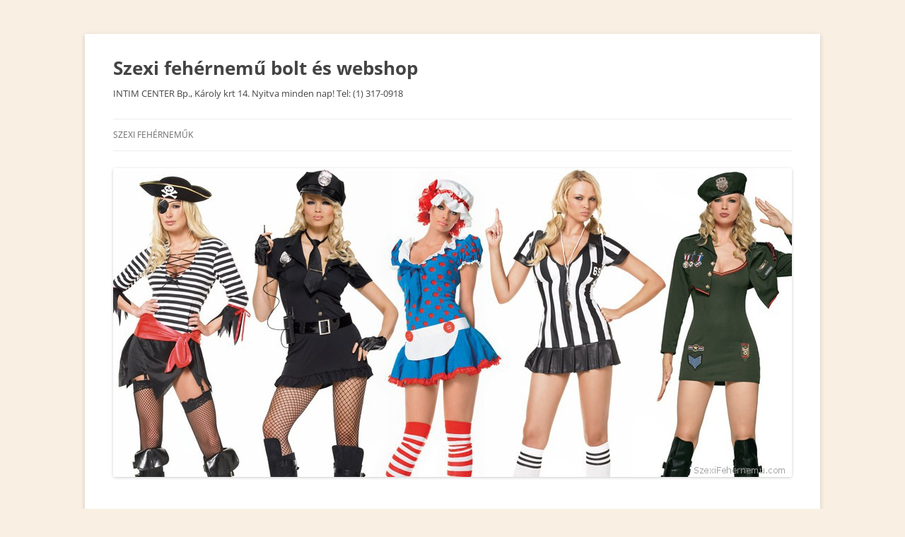

--- FILE ---
content_type: text/html; charset=UTF-8
request_url: https://szexifehernemu.com/tag/vibratorok_2/
body_size: 34541
content:
<!DOCTYPE html>
<html lang="hu">
<head>
<meta charset="UTF-8" />
<meta name="viewport" content="width=device-width, initial-scale=1.0" />
<title>vibrátorok | Szexi fehérnemű bolt és webshop</title>
<link rel="profile" href="https://gmpg.org/xfn/11" />
<link rel="pingback" href="https://szexifehernemu.com/xmlrpc.php">
<meta name='robots' content='max-image-preview:large' />
<link rel="alternate" type="application/rss+xml" title="Szexi fehérnemű bolt és webshop &raquo; hírcsatorna" href="https://szexifehernemu.com/feed/" />
<link rel="alternate" type="application/rss+xml" title="Szexi fehérnemű bolt és webshop &raquo; hozzászólás hírcsatorna" href="https://szexifehernemu.com/comments/feed/" />
<meta name="description" content="A &#039;Vibrátorok&#039; címkével elátott cikkek a(z) Szexi fehérnemű bolt és webshop oldalon" />
<link rel="alternate" type="application/rss+xml" title="Szexi fehérnemű bolt és webshop &raquo; vibrátorok címke hírcsatorna" href="https://szexifehernemu.com/tag/vibratorok_2/feed/" />
<meta name="keywords" content="vibrátorok, szexshop, sexshop, erotikus, szexi, szexuális, szexshop budapest" />
<meta name="robots" content="index,follow,noodp,noydir" />
<style id='wp-img-auto-sizes-contain-inline-css' type='text/css'>
img:is([sizes=auto i],[sizes^="auto," i]){contain-intrinsic-size:3000px 1500px}
/*# sourceURL=wp-img-auto-sizes-contain-inline-css */
</style>
<style id='wp-emoji-styles-inline-css' type='text/css'>

	img.wp-smiley, img.emoji {
		display: inline !important;
		border: none !important;
		box-shadow: none !important;
		height: 1em !important;
		width: 1em !important;
		margin: 0 0.07em !important;
		vertical-align: -0.1em !important;
		background: none !important;
		padding: 0 !important;
	}
/*# sourceURL=wp-emoji-styles-inline-css */
</style>
<style id='wp-block-library-inline-css' type='text/css'>
:root{--wp-block-synced-color:#7a00df;--wp-block-synced-color--rgb:122,0,223;--wp-bound-block-color:var(--wp-block-synced-color);--wp-editor-canvas-background:#ddd;--wp-admin-theme-color:#007cba;--wp-admin-theme-color--rgb:0,124,186;--wp-admin-theme-color-darker-10:#006ba1;--wp-admin-theme-color-darker-10--rgb:0,107,160.5;--wp-admin-theme-color-darker-20:#005a87;--wp-admin-theme-color-darker-20--rgb:0,90,135;--wp-admin-border-width-focus:2px}@media (min-resolution:192dpi){:root{--wp-admin-border-width-focus:1.5px}}.wp-element-button{cursor:pointer}:root .has-very-light-gray-background-color{background-color:#eee}:root .has-very-dark-gray-background-color{background-color:#313131}:root .has-very-light-gray-color{color:#eee}:root .has-very-dark-gray-color{color:#313131}:root .has-vivid-green-cyan-to-vivid-cyan-blue-gradient-background{background:linear-gradient(135deg,#00d084,#0693e3)}:root .has-purple-crush-gradient-background{background:linear-gradient(135deg,#34e2e4,#4721fb 50%,#ab1dfe)}:root .has-hazy-dawn-gradient-background{background:linear-gradient(135deg,#faaca8,#dad0ec)}:root .has-subdued-olive-gradient-background{background:linear-gradient(135deg,#fafae1,#67a671)}:root .has-atomic-cream-gradient-background{background:linear-gradient(135deg,#fdd79a,#004a59)}:root .has-nightshade-gradient-background{background:linear-gradient(135deg,#330968,#31cdcf)}:root .has-midnight-gradient-background{background:linear-gradient(135deg,#020381,#2874fc)}:root{--wp--preset--font-size--normal:16px;--wp--preset--font-size--huge:42px}.has-regular-font-size{font-size:1em}.has-larger-font-size{font-size:2.625em}.has-normal-font-size{font-size:var(--wp--preset--font-size--normal)}.has-huge-font-size{font-size:var(--wp--preset--font-size--huge)}.has-text-align-center{text-align:center}.has-text-align-left{text-align:left}.has-text-align-right{text-align:right}.has-fit-text{white-space:nowrap!important}#end-resizable-editor-section{display:none}.aligncenter{clear:both}.items-justified-left{justify-content:flex-start}.items-justified-center{justify-content:center}.items-justified-right{justify-content:flex-end}.items-justified-space-between{justify-content:space-between}.screen-reader-text{border:0;clip-path:inset(50%);height:1px;margin:-1px;overflow:hidden;padding:0;position:absolute;width:1px;word-wrap:normal!important}.screen-reader-text:focus{background-color:#ddd;clip-path:none;color:#444;display:block;font-size:1em;height:auto;left:5px;line-height:normal;padding:15px 23px 14px;text-decoration:none;top:5px;width:auto;z-index:100000}html :where(.has-border-color){border-style:solid}html :where([style*=border-top-color]){border-top-style:solid}html :where([style*=border-right-color]){border-right-style:solid}html :where([style*=border-bottom-color]){border-bottom-style:solid}html :where([style*=border-left-color]){border-left-style:solid}html :where([style*=border-width]){border-style:solid}html :where([style*=border-top-width]){border-top-style:solid}html :where([style*=border-right-width]){border-right-style:solid}html :where([style*=border-bottom-width]){border-bottom-style:solid}html :where([style*=border-left-width]){border-left-style:solid}html :where(img[class*=wp-image-]){height:auto;max-width:100%}:where(figure){margin:0 0 1em}html :where(.is-position-sticky){--wp-admin--admin-bar--position-offset:var(--wp-admin--admin-bar--height,0px)}@media screen and (max-width:600px){html :where(.is-position-sticky){--wp-admin--admin-bar--position-offset:0px}}

/*# sourceURL=wp-block-library-inline-css */
</style><style id='global-styles-inline-css' type='text/css'>
:root{--wp--preset--aspect-ratio--square: 1;--wp--preset--aspect-ratio--4-3: 4/3;--wp--preset--aspect-ratio--3-4: 3/4;--wp--preset--aspect-ratio--3-2: 3/2;--wp--preset--aspect-ratio--2-3: 2/3;--wp--preset--aspect-ratio--16-9: 16/9;--wp--preset--aspect-ratio--9-16: 9/16;--wp--preset--color--black: #000000;--wp--preset--color--cyan-bluish-gray: #abb8c3;--wp--preset--color--white: #fff;--wp--preset--color--pale-pink: #f78da7;--wp--preset--color--vivid-red: #cf2e2e;--wp--preset--color--luminous-vivid-orange: #ff6900;--wp--preset--color--luminous-vivid-amber: #fcb900;--wp--preset--color--light-green-cyan: #7bdcb5;--wp--preset--color--vivid-green-cyan: #00d084;--wp--preset--color--pale-cyan-blue: #8ed1fc;--wp--preset--color--vivid-cyan-blue: #0693e3;--wp--preset--color--vivid-purple: #9b51e0;--wp--preset--color--blue: #21759b;--wp--preset--color--dark-gray: #444;--wp--preset--color--medium-gray: #9f9f9f;--wp--preset--color--light-gray: #e6e6e6;--wp--preset--gradient--vivid-cyan-blue-to-vivid-purple: linear-gradient(135deg,rgb(6,147,227) 0%,rgb(155,81,224) 100%);--wp--preset--gradient--light-green-cyan-to-vivid-green-cyan: linear-gradient(135deg,rgb(122,220,180) 0%,rgb(0,208,130) 100%);--wp--preset--gradient--luminous-vivid-amber-to-luminous-vivid-orange: linear-gradient(135deg,rgb(252,185,0) 0%,rgb(255,105,0) 100%);--wp--preset--gradient--luminous-vivid-orange-to-vivid-red: linear-gradient(135deg,rgb(255,105,0) 0%,rgb(207,46,46) 100%);--wp--preset--gradient--very-light-gray-to-cyan-bluish-gray: linear-gradient(135deg,rgb(238,238,238) 0%,rgb(169,184,195) 100%);--wp--preset--gradient--cool-to-warm-spectrum: linear-gradient(135deg,rgb(74,234,220) 0%,rgb(151,120,209) 20%,rgb(207,42,186) 40%,rgb(238,44,130) 60%,rgb(251,105,98) 80%,rgb(254,248,76) 100%);--wp--preset--gradient--blush-light-purple: linear-gradient(135deg,rgb(255,206,236) 0%,rgb(152,150,240) 100%);--wp--preset--gradient--blush-bordeaux: linear-gradient(135deg,rgb(254,205,165) 0%,rgb(254,45,45) 50%,rgb(107,0,62) 100%);--wp--preset--gradient--luminous-dusk: linear-gradient(135deg,rgb(255,203,112) 0%,rgb(199,81,192) 50%,rgb(65,88,208) 100%);--wp--preset--gradient--pale-ocean: linear-gradient(135deg,rgb(255,245,203) 0%,rgb(182,227,212) 50%,rgb(51,167,181) 100%);--wp--preset--gradient--electric-grass: linear-gradient(135deg,rgb(202,248,128) 0%,rgb(113,206,126) 100%);--wp--preset--gradient--midnight: linear-gradient(135deg,rgb(2,3,129) 0%,rgb(40,116,252) 100%);--wp--preset--font-size--small: 13px;--wp--preset--font-size--medium: 20px;--wp--preset--font-size--large: 36px;--wp--preset--font-size--x-large: 42px;--wp--preset--spacing--20: 0.44rem;--wp--preset--spacing--30: 0.67rem;--wp--preset--spacing--40: 1rem;--wp--preset--spacing--50: 1.5rem;--wp--preset--spacing--60: 2.25rem;--wp--preset--spacing--70: 3.38rem;--wp--preset--spacing--80: 5.06rem;--wp--preset--shadow--natural: 6px 6px 9px rgba(0, 0, 0, 0.2);--wp--preset--shadow--deep: 12px 12px 50px rgba(0, 0, 0, 0.4);--wp--preset--shadow--sharp: 6px 6px 0px rgba(0, 0, 0, 0.2);--wp--preset--shadow--outlined: 6px 6px 0px -3px rgb(255, 255, 255), 6px 6px rgb(0, 0, 0);--wp--preset--shadow--crisp: 6px 6px 0px rgb(0, 0, 0);}:where(.is-layout-flex){gap: 0.5em;}:where(.is-layout-grid){gap: 0.5em;}body .is-layout-flex{display: flex;}.is-layout-flex{flex-wrap: wrap;align-items: center;}.is-layout-flex > :is(*, div){margin: 0;}body .is-layout-grid{display: grid;}.is-layout-grid > :is(*, div){margin: 0;}:where(.wp-block-columns.is-layout-flex){gap: 2em;}:where(.wp-block-columns.is-layout-grid){gap: 2em;}:where(.wp-block-post-template.is-layout-flex){gap: 1.25em;}:where(.wp-block-post-template.is-layout-grid){gap: 1.25em;}.has-black-color{color: var(--wp--preset--color--black) !important;}.has-cyan-bluish-gray-color{color: var(--wp--preset--color--cyan-bluish-gray) !important;}.has-white-color{color: var(--wp--preset--color--white) !important;}.has-pale-pink-color{color: var(--wp--preset--color--pale-pink) !important;}.has-vivid-red-color{color: var(--wp--preset--color--vivid-red) !important;}.has-luminous-vivid-orange-color{color: var(--wp--preset--color--luminous-vivid-orange) !important;}.has-luminous-vivid-amber-color{color: var(--wp--preset--color--luminous-vivid-amber) !important;}.has-light-green-cyan-color{color: var(--wp--preset--color--light-green-cyan) !important;}.has-vivid-green-cyan-color{color: var(--wp--preset--color--vivid-green-cyan) !important;}.has-pale-cyan-blue-color{color: var(--wp--preset--color--pale-cyan-blue) !important;}.has-vivid-cyan-blue-color{color: var(--wp--preset--color--vivid-cyan-blue) !important;}.has-vivid-purple-color{color: var(--wp--preset--color--vivid-purple) !important;}.has-black-background-color{background-color: var(--wp--preset--color--black) !important;}.has-cyan-bluish-gray-background-color{background-color: var(--wp--preset--color--cyan-bluish-gray) !important;}.has-white-background-color{background-color: var(--wp--preset--color--white) !important;}.has-pale-pink-background-color{background-color: var(--wp--preset--color--pale-pink) !important;}.has-vivid-red-background-color{background-color: var(--wp--preset--color--vivid-red) !important;}.has-luminous-vivid-orange-background-color{background-color: var(--wp--preset--color--luminous-vivid-orange) !important;}.has-luminous-vivid-amber-background-color{background-color: var(--wp--preset--color--luminous-vivid-amber) !important;}.has-light-green-cyan-background-color{background-color: var(--wp--preset--color--light-green-cyan) !important;}.has-vivid-green-cyan-background-color{background-color: var(--wp--preset--color--vivid-green-cyan) !important;}.has-pale-cyan-blue-background-color{background-color: var(--wp--preset--color--pale-cyan-blue) !important;}.has-vivid-cyan-blue-background-color{background-color: var(--wp--preset--color--vivid-cyan-blue) !important;}.has-vivid-purple-background-color{background-color: var(--wp--preset--color--vivid-purple) !important;}.has-black-border-color{border-color: var(--wp--preset--color--black) !important;}.has-cyan-bluish-gray-border-color{border-color: var(--wp--preset--color--cyan-bluish-gray) !important;}.has-white-border-color{border-color: var(--wp--preset--color--white) !important;}.has-pale-pink-border-color{border-color: var(--wp--preset--color--pale-pink) !important;}.has-vivid-red-border-color{border-color: var(--wp--preset--color--vivid-red) !important;}.has-luminous-vivid-orange-border-color{border-color: var(--wp--preset--color--luminous-vivid-orange) !important;}.has-luminous-vivid-amber-border-color{border-color: var(--wp--preset--color--luminous-vivid-amber) !important;}.has-light-green-cyan-border-color{border-color: var(--wp--preset--color--light-green-cyan) !important;}.has-vivid-green-cyan-border-color{border-color: var(--wp--preset--color--vivid-green-cyan) !important;}.has-pale-cyan-blue-border-color{border-color: var(--wp--preset--color--pale-cyan-blue) !important;}.has-vivid-cyan-blue-border-color{border-color: var(--wp--preset--color--vivid-cyan-blue) !important;}.has-vivid-purple-border-color{border-color: var(--wp--preset--color--vivid-purple) !important;}.has-vivid-cyan-blue-to-vivid-purple-gradient-background{background: var(--wp--preset--gradient--vivid-cyan-blue-to-vivid-purple) !important;}.has-light-green-cyan-to-vivid-green-cyan-gradient-background{background: var(--wp--preset--gradient--light-green-cyan-to-vivid-green-cyan) !important;}.has-luminous-vivid-amber-to-luminous-vivid-orange-gradient-background{background: var(--wp--preset--gradient--luminous-vivid-amber-to-luminous-vivid-orange) !important;}.has-luminous-vivid-orange-to-vivid-red-gradient-background{background: var(--wp--preset--gradient--luminous-vivid-orange-to-vivid-red) !important;}.has-very-light-gray-to-cyan-bluish-gray-gradient-background{background: var(--wp--preset--gradient--very-light-gray-to-cyan-bluish-gray) !important;}.has-cool-to-warm-spectrum-gradient-background{background: var(--wp--preset--gradient--cool-to-warm-spectrum) !important;}.has-blush-light-purple-gradient-background{background: var(--wp--preset--gradient--blush-light-purple) !important;}.has-blush-bordeaux-gradient-background{background: var(--wp--preset--gradient--blush-bordeaux) !important;}.has-luminous-dusk-gradient-background{background: var(--wp--preset--gradient--luminous-dusk) !important;}.has-pale-ocean-gradient-background{background: var(--wp--preset--gradient--pale-ocean) !important;}.has-electric-grass-gradient-background{background: var(--wp--preset--gradient--electric-grass) !important;}.has-midnight-gradient-background{background: var(--wp--preset--gradient--midnight) !important;}.has-small-font-size{font-size: var(--wp--preset--font-size--small) !important;}.has-medium-font-size{font-size: var(--wp--preset--font-size--medium) !important;}.has-large-font-size{font-size: var(--wp--preset--font-size--large) !important;}.has-x-large-font-size{font-size: var(--wp--preset--font-size--x-large) !important;}
/*# sourceURL=global-styles-inline-css */
</style>

<style id='classic-theme-styles-inline-css' type='text/css'>
/*! This file is auto-generated */
.wp-block-button__link{color:#fff;background-color:#32373c;border-radius:9999px;box-shadow:none;text-decoration:none;padding:calc(.667em + 2px) calc(1.333em + 2px);font-size:1.125em}.wp-block-file__button{background:#32373c;color:#fff;text-decoration:none}
/*# sourceURL=/wp-includes/css/classic-themes.min.css */
</style>
<link rel='stylesheet' id='twentytwelve-fonts-css' href='https://szexifehernemu.com/wp-content/themes/twentytwelve/fonts/font-open-sans.css?ver=20230328' type='text/css' media='all' />
<link rel='stylesheet' id='twentytwelve-style-css' href='https://szexifehernemu.com/wp-content/themes/twentytwelve/style.css?ver=20251202' type='text/css' media='all' />
<link rel='stylesheet' id='twentytwelve-block-style-css' href='https://szexifehernemu.com/wp-content/themes/twentytwelve/css/blocks.css?ver=20251031' type='text/css' media='all' />
<script type="text/javascript" src="https://szexifehernemu.com/wp-includes/js/jquery/jquery.min.js?ver=3.7.1" id="jquery-core-js"></script>
<script type="text/javascript" src="https://szexifehernemu.com/wp-includes/js/jquery/jquery-migrate.min.js?ver=3.4.1" id="jquery-migrate-js"></script>
<script type="text/javascript" src="https://szexifehernemu.com/wp-content/themes/twentytwelve/js/navigation.js?ver=20250303" id="twentytwelve-navigation-js" defer="defer" data-wp-strategy="defer"></script>
<link rel="https://api.w.org/" href="https://szexifehernemu.com/wp-json/" /><link rel="alternate" title="JSON" type="application/json" href="https://szexifehernemu.com/wp-json/wp/v2/tags/9208" /><link rel="EditURI" type="application/rsd+xml" title="RSD" href="https://szexifehernemu.com/xmlrpc.php?rsd" />
<meta name="generator" content="WordPress 6.9" />
	<style type="text/css" id="twentytwelve-header-css">
			.site-header h1 a,
		.site-header h2 {
			color: #444;
		}
		</style>
	<style type="text/css" id="custom-background-css">
body.custom-background { background-color: #f9f0e3; }
</style>
	<link rel="icon" href="https://szexifehernemu.com/wp-content/uploads/2022/08/shop-icon-38x38.png" sizes="32x32" />
<link rel="icon" href="https://szexifehernemu.com/wp-content/uploads/2022/08/shop-icon-215x215.png" sizes="192x192" />
<link rel="apple-touch-icon" href="https://szexifehernemu.com/wp-content/uploads/2022/08/shop-icon-215x215.png" />
<meta name="msapplication-TileImage" content="https://szexifehernemu.com/wp-content/uploads/2022/08/shop-icon.png" />
</head>

<body class="archive tag tag-vibratorok_2 tag-9208 custom-background wp-embed-responsive wp-theme-twentytwelve custom-font-enabled">
<div id="page" class="hfeed site">
	<a class="screen-reader-text skip-link" href="#content">Kilépés a tartalomba</a>
	<header id="masthead" class="site-header">
		<hgroup>
							<h1 class="site-title"><a href="https://szexifehernemu.com/" rel="home" >Szexi fehérnemű bolt és webshop</a></h1>
								<h2 class="site-description">INTIM CENTER Bp., Károly krt 14. Nyitva minden nap! Tel: (1) 317-0918</h2>
					</hgroup>

		<nav id="site-navigation" class="main-navigation">
			<button class="menu-toggle">Menü</button>
			<div class="menu-fehernemuk-container"><ul id="menu-fehernemuk" class="nav-menu"><li id="menu-item-1239212" class="menu-item menu-item-type-custom menu-item-object-custom menu-item-has-children menu-item-1239212"><a href="https://intimcenter.com/webshop/szexi-fehernemuk/">SZEXI FEHÉRNEMŰK</a>
<ul class="sub-menu">
	<li id="menu-item-1239213" class="menu-item menu-item-type-custom menu-item-object-custom menu-item-1239213"><a href="https://intimcenter.com/webshop/szexi-fehernemuk/">Fehérnemű kínálat</a></li>
</ul>
</li>
</ul></div>		</nav><!-- #site-navigation -->

				<a href="https://szexifehernemu.com/"  rel="home"><img src="https://szexifehernemu.com/wp-content/uploads/2013/11/cropped-szexi_koszumok.jpg" width="960" height="437" alt="Szexi fehérnemű bolt és webshop" class="header-image" srcset="https://szexifehernemu.com/wp-content/uploads/2013/11/cropped-szexi_koszumok.jpg 960w, https://szexifehernemu.com/wp-content/uploads/2013/11/cropped-szexi_koszumok-625x284.jpg 625w, https://szexifehernemu.com/wp-content/uploads/2013/11/cropped-szexi_koszumok-215x97.jpg 215w, https://szexifehernemu.com/wp-content/uploads/2013/11/cropped-szexi_koszumok-31x14.jpg 31w, https://szexifehernemu.com/wp-content/uploads/2013/11/cropped-szexi_koszumok-38x17.jpg 38w, https://szexifehernemu.com/wp-content/uploads/2013/11/cropped-szexi_koszumok-425x193.jpg 425w, https://szexifehernemu.com/wp-content/uploads/2013/11/cropped-szexi_koszumok-624x284.jpg 624w" sizes="(max-width: 960px) 100vw, 960px" decoding="async" fetchpriority="high" /></a>
			</header><!-- #masthead -->

	<div id="main" class="wrapper">

	<section id="primary" class="site-content">
		<div id="content" role="main">

					<header class="archive-header">
				<h1 class="archive-title">
				Címke: <span>vibrátorok</span>				</h1>

						</header><!-- .archive-header -->

			
	<article id="post-1237553" class="post-1237553 post type-post status-publish format-standard hentry category-cikkek-hirek category-szexkellekek category-vibratorok-dildok tag-apollo tag-budapest-szexshop tag-dolly-buster tag-dvd tag-dvd-eladas tag-dvd-kolcsonzes tag-erosz tag-intim tag-intim-center tag-karoly-krt tag-magyar-narancs tag-mupenisz tag-sex-shopok tag-sexshop tag-sikosito tag-szex-shop tag-szexshop tag-szexshopok tag-tectus tag-vaginalis tag-venusz tag-vibratorok_2">
				<header class="entry-header">
			
						<h1 class="entry-title">
				<a href="https://szexifehernemu.com/budapesti-szexshopok/" rel="bookmark">Budapesti szexshopok a legjobbak</a>
			</h1>
								</header><!-- .entry-header -->

				<div class="entry-content">
			<p>– Akkoriban lesütött szemmel mentem be, mert azt gondoltam, milyen ciki. Elég kínosnak éreztem a szitut, hogy rengeteg műfallosz között nézelődök, igazából fogalmam sem volt, mit akarok, csak a kíváncsiság hajtott. Most már egyáltalán nem tartom cikinek, ha bemegyek egy ilyen helyre.</p>
<ul>
<li>Ha az Intim Center <a href="https://intimcenter.hu/">intim webshop</a> webáruház kínálatából megrendeled a raktáron lévő terméket, akkor rövid idő alatt, diszkrét csomagolásban kapod meg.</li>
<li>Ha <a href="https://intimcenter.hu/ferfiaknak">férfiaknak</a> és <a href="https://intimcenter.hu/noknek">nőknek</a> ajánlott szex segédeszközöket személyesen szeretnél vásárolni, erre is van mód. Budapesten Astoriánál található legjobb szexshop boltban megteheted. A <a href="https://intimcenter.hu/hirek">szexshop hírekben</a> is írjuk, de érdemes belátogatni a szexüzletbe, mert különleges termékek, egyedi darabok is vannak készleten!</li>
<li>Személyes vásárlás üzletünkben: INTIM CENTER <a href="https://intimcenter.hu/szexshop-bolt">intim shop</a>, Budapest, Károly krt. 14. félemelet. Nyitva hétköznap 9-20 óráig, hétvégén 9-18 óráig.</li>
</ul>
<p>Ebből is látszik: a szexshopba járás lassan elfogadottá válik. Egy átlagos szexuális érdeklődéssel megáldott ember megtalál itt mindent, ami felizgatja a fantáziáját. Vibrátor, baba, szexis fehérneműk, ehető bugyi &#8211; nyilatkozza egy 19 éves lány.</p>
<p><a href="https://szexifehernemu.com/szexshop/"><img decoding="async" class="aligncenter size-full wp-image-1237555" src="https://szexifehernemu.com/wp-content/uploads/2013/08/sex_shop_vasarlas_budapest_uzlet.jpg" alt="sex_shop_vasarlas_budapest_uzlet" width="625" height="430" srcset="https://szexifehernemu.com/wp-content/uploads/2013/08/sex_shop_vasarlas_budapest_uzlet.jpg 625w, https://szexifehernemu.com/wp-content/uploads/2013/08/sex_shop_vasarlas_budapest_uzlet-150x103.jpg 150w, https://szexifehernemu.com/wp-content/uploads/2013/08/sex_shop_vasarlas_budapest_uzlet-31x21.jpg 31w, https://szexifehernemu.com/wp-content/uploads/2013/08/sex_shop_vasarlas_budapest_uzlet-38x26.jpg 38w, https://szexifehernemu.com/wp-content/uploads/2013/08/sex_shop_vasarlas_budapest_uzlet-312x215.jpg 312w, https://szexifehernemu.com/wp-content/uploads/2013/08/sex_shop_vasarlas_budapest_uzlet-624x429.jpg 624w" sizes="(max-width: 625px) 100vw, 625px" /></a></p>
<p>Sex shopok listája <a href="https://szexifehernemu.com/szexshop/szexshopok/">itt</a>. Mielőtt az ember <a href="https://szexifehernemu.com/szexshop/">szexshopba</a> látogat, érdemes rákattintani a szexiparban tevékeny csomagküldők honlapjának <a href="https://szexifehernemu.com/webshop/">webshopjára</a>, hogy tudjunk kérdezni, ha valamit a kezünkbe nyomnak. Mert hiába szakértője valaki Dolly Buster életművének, és előfizetője a sztenderd szexpiaci periodikáknak, a szexshopok árukészlete pár négyzetméteren sokkal több eszközt vonultat fel, mint amennyit a valaha gyártott összes pornófilmben látni lehet. Ennek persze legfőbb oka, hogy a szexuális kellékek jelentős része azt pótolja, amit a filmben az élő természet maga biztosít. A kellékgyártók találékonysága, a termékek innovatív ereje ha nem is rabul, de mindenképp ámulatba ejtő.</p>
<p>– Először félénkebben térnek be a nők egy ilyen üzletbe – mondja a szexológus. – A partnerrel ez sokkal könnyebb, pláne akkor, ha az interneten kinézik azokat a szexjátékokat doppingoló eszközöket, amelyek feldobhatják a nemi életüket. Mindenki ismeri a párját, és tudja, hogyan közelítse meg e téren, hogyan szerezzen tippeket, ötleteket, hogy pikánsabb legyen a szerelmi élet.<br />
A piac kis körsétával végigjárható a Károly körút 14. (<a href="https://szexifehernemu.com">Intim Center</a>) , Rákóczi út (Vénusz), Nagykörút (Apolló, Erosz), Szent István körút (Privát) szegélyezte útvonalon, és arról alig letérve (Intim, Tectus). Noha a boltok forgalmának nagyobb részét a video- és DVD-kölcsönzés teszi ki, széles választékban találunk szexkozmetikumokat és mindenféle kellékeket. Az eladók segítőkészek, csipetnyi sunnyogás sincs, a (törzs)közönség is fesztelen. &#8222;Az egész olyan, mint egy játékboltban&#8221; &#8211; mondja az eladó. Az összes eszköz üvegszekrényben van, mintha az Erotika kiállítás folyamatosan nyitva tartana. Az üveg megnyugtató távolságot teremt a kuncsaft és a rá meredő holmik közt, és az eladó sem fél, hogy a vevő hirtelen valamelyiket felkapja, és elszalad.</p>
<p>A kellékek többsége ugyanis tajvani-kínai eredetű, a fehérneműn, bőrből készült Zorro- és dominajelmezeken, Gazdálkodj okosan!-t idéző szextársasjátékokon és az Astarte síkosító- és vágykeltő géleken kívül jóformán nem is képviseli magát a hazai gyártókapacitás.<br />
Az egyik boltban legalább ötvenféle vibrátor, állítólag nincs sztenderd, mindegyiket ugyanúgy viszik: a különbséget a keménység, a vastagság, a hossz, a szín, a felület és az anyag minősége generálja.</p>
<p>Eltérő, hogy kinek jön be a foszforeszkáló, testszínű, fekete, ciklámen, ezüst vagy arany szín, ki akar keményebbet vagy puhábbat, szilikonos, granulátumos, zselés vagy szivacsos kivitelben. Nem számít kuriózumnak az üreges, felcsatolható XXL-es méretű, a folyadékfelszippantós, ejakulációimitátor vagy a kosárfonatú foncsorozott sem. A G-pontot ingerlő, hajlított fejű darab inkább már orvosi műszerre emlékeztet. A vízálló vibrátor jól megfér a zuhanyrózsával, az intelligensnek (és egyben legdrágábbnak) rotál a feje, miközben a péniszpótlék a hüvelyt, a hozzá kapcsolódó tojásvibrátor a csiklót izgatja 2-3 sebességfokozatban. A rúdeszközök ugyanezt tudják, csak nem remegnek teljes hosszukban. A beszédes nevű double dong lényege a két végén felkínált szabad vegyérték, amelyre anális vagy vaginális kovalens kötéssel lehet kapcsolódni. Vibrátorok, rúdeszközök szettben is kaphatók, örömgolyócskákat, dupla (végbélbe és vaginába helyezhető) vagy péniszre húzható tojásvibrátorokat mellékelnek hozzá.</p>
<p>Az előbbi különösen fineszes darab: nagyobb golyókban kisebbek rejlenek, mozgásra a hüvelyben egymáshoz verődnek, ezért &#8211; és itt idézzük a tárlatvezetőt &#8211; &#8222;a nők takarítás vagy fitnesz közben szokták használni&#8221;. Prototípusát még a gésák élvezték. A péniszre húzható tojásvibrátort meg lehet fejelni egy toldással (bennfentesek kliticsikinek hívják), ami lefelé forgatva a férfi heréit, fordítva párja csiklóját izgathatja. Az anális szerkentyűk nagyjából ugyanazt tudják, mint a vaginálisak. Posztmodern szimbolikája miatt kieemelendő az anál füzér, ami a brüsszeli Atomium kiegyenesítéséből és lekicsinyítéséből létrejött 30-50 centis, hajlítható sodor, szerencsés esetben tehát a másik vége a hüvelybe visszahajlítható. A füzér kurblis változata a századfordulós oldtimereket idézi. A hetero férfiak örömszerzését segítő szexuális eszközök alulreprezentáltak a nőknek szánt kellékekhez viszonyítva: nyomásmérővel ellátott, merevedést varázsló vákuumeszközök, szopást mímelő oroszimulátorok, pár művagina és guminő áll csak &#8222;a magányos farka(s)&#8221; &#8211; idézet az eszközök fantázianevei közül &#8211; rendelkezésére. Ebben a körben érdemes megemlékezni a pneumatikus eszközökhöz mérten unikumnak számító hidraulikus oroszimulátorról, melynek összeállítása ugyan némi ezermesteri hajlamot feltételez (épp csak a fürdőszobai csaptelepet kell kompatibilissé tenni az eszköz gumicsövével), de a gyönyör a (meleg) vízáram erősségének állításával fokozható. A kereskedelemben hozzáférhető guminők alapfelszereltségéhez három nyílás tartozik, de a lényeg a részletekben lakozhat, ha az egyik 70-80 ezer forinttal többe kerül, mint az &#8222;vakodj a törpétől!-ben megismert felfújható társa, csak azért, mert karszerű karja, lábszerű lába van, kisminkelték, és fülbevalót hord, több fokozatban tud ölelni és pislogni. Aki ezek után azt hiszi, gumifiú nem létezik, természetesen téved.</p>
<p>Az eszközök használatánál természetesen be kell tartani az egészségügyi előírásokat, ha nem akarunk károsodást vagy fájdalmat. Mivel a szexboltok némi szado-mazo tematikát is feldolgoznak, nem kizárt az utóbbi sem, de az üzletekben jobbára csupa szofti holmi kapható: csipkézett, flitterezett erotikatangák, lakkozott bőrbugyik, könnyű, fémszálas, vastag bőrpaskoló, csomózott ostor, hóhércsuklya, vas és bőr álarc, játékbilincs, láncmellény, fekete latexcuccok; bár az egyik sztreccs alsóról nem tudtam megállapítani, hogy van kifordítva, mire kiderült, a nemi szervre húzható, kint lifegő gumizseben kívül a végbél irányába belülről egy tömör gumipénisz mutat. A felsorolt anális vagy vaginális szerkentyűkhöz síkosítót kell használni, lehetőleg nem olajos vagy szilikonos alapút, mert az előbbinél (pl. vazelin) nehéz tisztítani az eszközöket, az utóbbi pedig beépülhet a szilikonos termékek pórusaiba. A vízbázisú síkosító nem kezdi ki az óvszert és az eszközöket sem, könnyen lemosható, miközben védi a hüvely nyálkahártyáját, nem változtatja meg a savas pH-ját és hipoallergén. Olyan ízekben kapható, mint a tejbárban a shake-ek.</p>
<p>Nemi vágy fokozására, a korai magömlés ellen, a nemi szervek vérellátásának elősegítésére, erős igénybevétel utáni regenerálódásra makkra, hüvelybe, csiklóra és végbélbe kenhető különböző fantázianevű intim krémeket kínálnak ezer-másfél ezer forintos egységáron. Az importált, természetes növényi alapanyagú vágykeltő drazsék már azt a Maria Trebenbe fordult gyógyszer-mániákusi kört célozzák meg, amely a körömerősítő, értágító, stresszoldó, vitalizáló kapszulák honi piacán is nagylelkű mecénás (lásd Libidódopping című keretes írásunkat).</p>
<p>Az emberek hajlamosak a szexuális segédeszközöket a normalitás-abnormalitás koordináta-rendszerében méricskélni, pedig a pszichológusok álláspontja ennél jóval összetettebb. &#8222;Ha párkapcsolatban gondolkodunk &#8211; mondja a klinikai szakpszichológus -, egyrészt semmi nem perverz, amit két felnőtt ember őszintén, közösen akar, legyen az vibrátor, műpénisz vagy bármi más. Ugyanakkor a veszély abban rejlik, ha az öröm megszerzése egy bizonyos helyzethez, eszközhöz kapcsolódva rögzül (freudi kifejezéssel: fixálódik), és az egyén a későbbiekben máshogy nem tud eljutni az orgazmusig. Komoly problémát okozhat, ha a kapcsolat felbomlik, és az új partner ódzkodik részt venni a megszokottól eltérő szexuális játékokban. A gésagolyó például rendkívül alkalmas arra, hogy a nők megtanulják a hüvelyizmok mozgatását, és ezáltal extra szexuális élményeket éljenek át, ha viszont nagyon hozzászoknak, előfordulhat, hogy egy &gt;&gt;pórias hímvessző&lt;&lt; már nem lesz elég nekik.&#8221;</p>
<p>Jellegzetes tévhit, hogy a szexuális eszközök az orgazmus minőségét fokozzák, hogy minél vadabb a cucc, annál nagyobb az élvezet: Bede szerint ez legfeljebb csak addig van így, amíg az eszközök delikateszként, egy kapcsolat változatosabbá tételében játszanak szerepet. Egy idő után módosulhat az ingerküszöb, így &#8222;nem extra orgazmusok&#8221;, hanem az aktus reményében nyúlnak az eszközökhöz, hogy egyáltalán mutassa magát a libidó. Terápiás eszközként szexológusok is támogatják síkosítók, műpéniszek használatát vaginizmus &#8211; a hüvely görcsös összehúzódása &#8211; ellen, a vibrátorét a leírtaknak megfelelően azért nem, mert az a zuhanyrózsához hasonlóan még &#8222;túl jó&#8221; is lehet. A tárgyakhoz kötődő fixációk, perverziók (flagellantizmus, fetisizmus) csak az érem egyik oldala. Nem kevésbé fontos, hogy a szexipari műanyagok az együttlét intim, ünnepi körítését (a szappanoperákban megénekelt gyertyafényt, finom vacsorát, bort, szolid parfümillatot) szoríthatják ki. De ez már a vágykeltés ipari természetéből következik: gyorsan és sokat. A segédeszközök eladási stratégiájában ügyesen építenek a szexmédiumokban (újság, video) megismert léptékekre, amitől joggal érezheti magát úgy az ember, mint Gulliver az óriások földjén. Forrás: Magyarnarancs.hu, Szexpláza.com</p>
					</div><!-- .entry-content -->
		
		<footer class="entry-meta">
			<span class="by-author">Szerző: <span class="author vcard"><a class="url fn n" href="https://szexifehernemu.com/author/lulu/" title="Lulu bejegyzései" rel="author">Lulu</a></span></span> Bejegyzés időpontja: <a href="https://szexifehernemu.com/budapesti-szexshopok/" title="" rel="bookmark"><time class="entry-date" datetime="2020-03-01T09:06:10+01:00">március 1</time></a> | Kategória: <a href="https://szexifehernemu.com/category/cikkek-hirek/" rel="category tag">Cikkek hírek</a>, <a href="https://szexifehernemu.com/category/szexkellekek/" rel="category tag">Szexkellékek</a>, <a href="https://szexifehernemu.com/category/vibratorok-dildok/" rel="category tag">Vibrátorok</a> | Címke: <a href="https://szexifehernemu.com/tag/apollo/" rel="tag">apolló</a>, <a href="https://szexifehernemu.com/tag/budapest-szexshop/" rel="tag">budapest szexshop</a>, <a href="https://szexifehernemu.com/tag/dolly-buster/" rel="tag">dolly buster</a>, <a href="https://szexifehernemu.com/tag/dvd/" rel="tag">dvd</a>, <a href="https://szexifehernemu.com/tag/dvd-eladas/" rel="tag">dvd eladás</a>, <a href="https://szexifehernemu.com/tag/dvd-kolcsonzes/" rel="tag">dvd kölcsönzés</a>, <a href="https://szexifehernemu.com/tag/erosz/" rel="tag">erosz</a>, <a href="https://szexifehernemu.com/tag/intim/" rel="tag">intim</a>, <a href="https://szexifehernemu.com/tag/intim-center/" rel="tag">intim center</a>, <a href="https://szexifehernemu.com/tag/karoly-krt/" rel="tag">károly krt</a>, <a href="https://szexifehernemu.com/tag/magyar-narancs/" rel="tag">magyar narancs</a>, <a href="https://szexifehernemu.com/tag/mupenisz/" rel="tag">műpénisz</a>, <a href="https://szexifehernemu.com/tag/sex-shopok/" rel="tag">sex shopok</a>, <a href="https://szexifehernemu.com/tag/sexshop/" rel="tag">sexshop</a>, <a href="https://szexifehernemu.com/tag/sikosito/" rel="tag">sikosító</a>, <a href="https://szexifehernemu.com/tag/szex-shop/" rel="tag">szex shop</a>, <a href="https://szexifehernemu.com/tag/szexshop/" rel="tag">szexshop</a>, <a href="https://szexifehernemu.com/tag/szexshopok/" rel="tag">szexshopok</a>, <a href="https://szexifehernemu.com/tag/tectus/" rel="tag">tectus</a>, <a href="https://szexifehernemu.com/tag/vaginalis/" rel="tag">vaginális</a>, <a href="https://szexifehernemu.com/tag/venusz/" rel="tag">vénusz</a>, <a href="https://szexifehernemu.com/tag/vibratorok_2/" rel="tag">vibrátorok</a>								</footer><!-- .entry-meta -->
	</article><!-- #post -->

	<article id="post-1239186" class="post-1239186 post type-post status-publish format-standard hentry category-cikkek-hirek category-szexi-ruhazat category-szexkellekek category-vibratorok-dildok tag-analis-eszkozok tag-analis-vibratorral tag-bdsm tag-bilincsek-2 tag-cicaruhak-2 tag-csikloizgatok-2 tag-diamond-szexshop tag-dildok2 tag-dvd-filmek tag-exkluziv-dildok-3 tag-exkluziv-vibratorok tag-felcsatolhato-eszkozok tag-feromonos tag-g-pontos-vibratorok tag-gesagolyok-2 tag-harisnyak-2 tag-intim-higenia-3 tag-intimkeszletek tag-jatekok-2 tag-ketvegu-dildo tag-kiegeszitok tag-kotozok-2 tag-letapaszthato-vibratorok tag-mandzsettak tag-maszkok-2 tag-maszturbatorok-2 tag-mellcsipeszek-3 tag-online-sex-shop tag-online-szexshop tag-ovszerek tag-parfumok tag-paskolok-2 tag-penisz-hosszabbitok tag-penisz-mandzsettak tag-peniszgyur tag-pillangok tag-potencianovelok tag-prosztataizgatok tag-realisztikus-dildok-2 tag-realisztikus-vibratorok tag-rudvibratorok-2 tag-sm-termekek tag-sex-spray tag-sikositok tag-specialis-vibratorok tag-strapon tag-szex tag-szex-segedeszkozok tag-szexbabak-2 tag-szexi-fehernemuk-3 tag-szexi-jelmezek tag-szexi-ruhak tag-szexkremek tag-szexpatika tag-szexplaza tag-szexsplaza-szexshop tag-szextarsas tag-szextojasok tag-szilikonos-vibratorok tag-tarsasjatekok tag-vibrator-nelkul tag-vibrator-nelkuli-masztrubatorok tag-vibratorok_2 tag-vibratoros-maszturbatorok tag-vicces-ajandekok-2 tag-webaruhaz">
				<header class="entry-header">
			
						<h1 class="entry-title">
				<a href="https://szexifehernemu.com/fehernemuk-es-szexkellekek-online-szexplaza/" rel="bookmark">Fehérneműk és szexshop áruk olcsón &#8211; Szexpláza</a>
			</h1>
								</header><!-- .entry-header -->

				<div class="entry-content">
			<p><a href="http://szexplaza.hu/shop/">Szexpláza online sex webshop</a>, olcsó erotika webáruház. Rendelés házhoz, vagy szállítási pontokra az egész országban. Kapható minden ami a szexhez csak kellhet</p>
<p><a href="http://szexplaza.hu/shop/"><img decoding="async" class="aligncenter size-full wp-image-1238930" src="http://hirbank.com/wp-content/uploads/2014/12/sex-shop-mit-vegyek.jpg" alt="sex-shop-mit-vegyek" width="625" height="510" /></a></p>
<p>&#8211; <a href="http://szexplaza.hu/shop/vibratorok/"><b></b>Vibrátorok</a> (Vibrátor fajták: <a href="http://szexplaza.hu/shop/vibratorok/exkluziv-vibrator/">Exkluzív vibrátorok</a> &#8211; <a href="http://szexplaza.hu/shop/vibratorok/g-pontos-vibrator/">G-pontos vibrátorok</a> &#8211; <a href="http://szexplaza.hu/shop/vibratorok/letapszthato-vibrator/">Letapasztható vibrátorok</a> – <a href="http://szexplaza.hu/shop/vibratorok/rudvibratorok/">Rúdvibrátorok</a> &#8211; <a href="http://szexplaza.hu/shop/vibratorok/realisztikus-vibrator/">Realisztikus vibrátorok</a> &#8211; <a href="http://szexplaza.hu/shop/vibratorok/forgofejes-vibratorok/">Speciális tudású vibrátorok</a> &#8211; <a href="http://szexplaza.hu/shop/vibratorok/zseles-vibratorok/">Zselés vibrátorok, szilikonos vibrátorok</a>)<br />
&#8211; <a href="http://szexplaza.hu/shop/csikloizgatok/">Csiklóizgatók</a> (Csiklóizgató fajták: <a href="http://szexplaza.hu/shop/csikloizgatok/csiklo-izgatok/">Csiklóizgatók</a> &#8211; <a href="http://szexplaza.hu/shop/csikloizgatok/pillango-csikloizgatok/">Pillangók</a> – <a href="http://szexplaza.hu/shop/csikloizgatok/tojasok/">Szex tojások</a>)<br />
&#8211; <a href="http://szexplaza.hu/shop/analis-eszkozok/">Anális eszközök</a> (Anál szexeszközök: <a href="http://szexplaza.hu/shop/analis-eszkozok/anal-golyo/">Anál golyók</a> &#8211; <a href="http://szexplaza.hu/shop/analis-eszkozok/anal-tagito/">Anális eszközök vibrátor nélkül</a> &#8211; <a href="http://szexplaza.hu/shop/analis-eszkozok/anal-vibrator/">Anális eszközök vibrátorral</a> – <a href="http://szexplaza.hu/shop/analis-eszkozok/prosztataizgato/">Prosztataizgatók</a>)<br />
&#8211; <a href="http://szexplaza.hu/shop/dildok/">Dildók</a> (Dildó típusok: <a href="http://szexplaza.hu/shop/dildok/exkluziv-dildok/">Exkluzív dildók</a> &#8211; <a href="http://szexplaza.hu/shop/dildok/ketvegu-dido/">Kétvégű dildók</a> &#8211; <a href="http://szexplaza.hu/shop/dildok/realisztikus-dildok/">Realisztikus dildók</a>)<br />
<a href="http://szexplaza.hu/shop/felcsatolhato-eszkoz/">Felcsatolható eszközök</a><br />
&#8211; <a href="http://szexplaza.hu/shop/gesagolyok/">Gésagolyók</a><br />
&#8211; <a href="http://szexplaza.hu/shop/intim-keszlet/">Intimkészletek</a><br />
&#8211; <a href="http://szexplaza.hu/shop/vaginak/">Maszturbátorok</a> (Maszturbáló eszközök: <a href="http://szexplaza.hu/shop/vaginak/vibrator-nelkuli-maszturbator/">Vibrátor nélküli masztrubátorok</a> &#8211; <a href="http://szexplaza.hu/shop/vaginak/vibratoros-maszturbator/">Vibrátoros maszturbátorok</a>)<br />
&#8211; <a href="http://szexplaza.hu/shop/peniszgyuruk/">Péniszgyűrűk, mandzsetták</a> (Péniszrevalók: <a href="http://szexplaza.hu/shop/peniszgyuruk/penisz-hosszabbito/">Hosszabbítók</a> &#8211; <a href="http://szexplaza.hu/shop/peniszgyuruk/mandzsetta/">Mandzsetták</a> &#8211; <a href="http://szexplaza.hu/shop/peniszgyuruk/penisz-gyuru/">Péniszgyűrűk</a>)<br />
&#8211; <a href="http://szexplaza.hu/shop/potencianovelo-tabletta/">Potencianövelők</a><br />
&#8211; <a href="http://szexplaza.hu/shop/sadomazo/">S/M termékek</a> (Szadó-mazó eszközök: <a href="http://szexplaza.hu/shop/sadomazo/bilincsek/">Bilincsek</a> – <a href="http://szexplaza.hu/shop/sadomazo/egyeb-sm/">Egyéb SM kellékek</a> &#8211; <a href="http://szexplaza.hu/shop/sadomazo/kotozok/">Kötözők</a> &#8211; <a href="http://szexplaza.hu/shop/sadomazo/maszkok/">Maszkok</a> &#8211; <a href="http://szexplaza.hu/shop/sadomazo/mellcsipeszek/">Mellcsipeszek</a> – <a href="http://szexplaza.hu/shop/sadomazo/paskolok/">Paskolók</a>)<br />
&#8211; <a href="http://szexplaza.hu/shop/kellekek/">Segédeszközök</a><br />
&#8211; <a href="http://szexplaza.hu/shop/sikosito-gel/">Sikosítók</a><br />
&#8211; <a href="http://szexplaza.hu/shop/szexbabak/">Szexbabák</a><br />
&#8211; <a href="http://szexplaza.hu/shop/szexi-fehernemuk/">Szexi fehérneműk</a> (<a href="http://szexplaza.hu/shop/szexi-fehernemuk/cicaruhak/">Cicaruhák</a> &#8211; <a href="http://szexplaza.hu/shop/szexi-fehernemuk/harisnyak/">Szexi harisnyák</a> &#8211; <a href="http://szexplaza.hu/shop/szexi-fehernemuk/szexi-kiegeszitok/">Szexi ruha kiegészítők</a> &#8211; <a href="http://szexplaza.hu/shop/szexi-fehernemuk/szexi-jelemzek/">Szexi jelmezek</a> &#8211; <a href="http://szexplaza.hu/shop/szexi-fehernemuk/szexi-ruha/">Szexi ruhák</a>)<br />
&#8211; <a href="http://szexplaza.hu/shop/szex-drogeria/">Szexpatika</a> (<a href="http://szexplaza.hu/shop/szex-drogeria/ovszerek-szex-drogeria/">Óvszerek</a> &#8211; <a href="http://szexplaza.hu/shop/szex-drogeria/intim-higenia/">Intim higiénia</a> &#8211; <a href="http://szexplaza.hu/shop/szex-drogeria/krem-spray/">Krémek, sprayk</a> – <a href="http://szexplaza.hu/shop/szex-drogeria/feromon-parfum/">Parfümök</a>)<br />
&#8211; <a href="http://szexplaza.hu/shop/ajandekok/">Ajándék tárgyak</a> (<a href="http://szexplaza.hu/shop/ajandekok/jatekok-tarsasjatekok/">Játékok társasjátékok</a> &#8211; <a href="http://szexplaza.hu/shop/ajandekok/vicces-ajandekok/">Vicces ajándékok</a>)<br />
&#8211; <a href="http://szexplaza.hu/shop/dvd-video/">DVD filmek</a></p>
					</div><!-- .entry-content -->
		
		<footer class="entry-meta">
			<span class="by-author">Szerző: <span class="author vcard"><a class="url fn n" href="https://szexifehernemu.com/author/szexshop-budapest/" title="Szexshop Budapest bejegyzései" rel="author">Szexshop Budapest</a></span></span> Bejegyzés időpontja: <a href="https://szexifehernemu.com/fehernemuk-es-szexkellekek-online-szexplaza/" title="" rel="bookmark"><time class="entry-date" datetime="2015-08-12T16:34:25+02:00">augusztus 12</time></a> | Kategória: <a href="https://szexifehernemu.com/category/cikkek-hirek/" rel="category tag">Cikkek hírek</a>, <a href="https://szexifehernemu.com/category/szexi-ruhazat/" rel="category tag">Szexi ruházat</a>, <a href="https://szexifehernemu.com/category/szexkellekek/" rel="category tag">Szexkellékek</a>, <a href="https://szexifehernemu.com/category/vibratorok-dildok/" rel="category tag">Vibrátorok</a> | Címke: <a href="https://szexifehernemu.com/tag/analis-eszkozok/" rel="tag">anális eszközök</a>, <a href="https://szexifehernemu.com/tag/analis-vibratorral/" rel="tag">anális vibrátorral</a>, <a href="https://szexifehernemu.com/tag/bdsm/" rel="tag">bdsm</a>, <a href="https://szexifehernemu.com/tag/bilincsek-2/" rel="tag">bilincsek</a>, <a href="https://szexifehernemu.com/tag/cicaruhak-2/" rel="tag">cicaruhák</a>, <a href="https://szexifehernemu.com/tag/csikloizgatok-2/" rel="tag">csiklóizgatók</a>, <a href="https://szexifehernemu.com/tag/diamond-szexshop/" rel="tag">diamond szexshop</a>, <a href="https://szexifehernemu.com/tag/dildok2/" rel="tag">dildók</a>, <a href="https://szexifehernemu.com/tag/dvd-filmek/" rel="tag">dvd filmek</a>, <a href="https://szexifehernemu.com/tag/exkluziv-dildok-3/" rel="tag">exkluzív dildók</a>, <a href="https://szexifehernemu.com/tag/exkluziv-vibratorok/" rel="tag">exkluzív vibrátorok</a>, <a href="https://szexifehernemu.com/tag/felcsatolhato-eszkozok/" rel="tag">felcsatolható eszközök</a>, <a href="https://szexifehernemu.com/tag/feromonos/" rel="tag">feromonos</a>, <a href="https://szexifehernemu.com/tag/g-pontos-vibratorok/" rel="tag">g-pontos vibrátorok</a>, <a href="https://szexifehernemu.com/tag/gesagolyok-2/" rel="tag">gésagolyók</a>, <a href="https://szexifehernemu.com/tag/harisnyak-2/" rel="tag">harisnyák</a>, <a href="https://szexifehernemu.com/tag/intim-higenia-3/" rel="tag">intim higénia</a>, <a href="https://szexifehernemu.com/tag/intimkeszletek/" rel="tag">intimkészletek</a>, <a href="https://szexifehernemu.com/tag/jatekok-2/" rel="tag">játékok</a>, <a href="https://szexifehernemu.com/tag/ketvegu-dildo/" rel="tag">kétvégű dildó</a>, <a href="https://szexifehernemu.com/tag/kiegeszitok/" rel="tag">kiegészítők</a>, <a href="https://szexifehernemu.com/tag/kotozok-2/" rel="tag">kötözők</a>, <a href="https://szexifehernemu.com/tag/letapaszthato-vibratorok/" rel="tag">letapasztható vibrátorok</a>, <a href="https://szexifehernemu.com/tag/mandzsettak/" rel="tag">mandzsetták</a>, <a href="https://szexifehernemu.com/tag/maszkok-2/" rel="tag">maszkok</a>, <a href="https://szexifehernemu.com/tag/maszturbatorok-2/" rel="tag">maszturbátorok</a>, <a href="https://szexifehernemu.com/tag/mellcsipeszek-3/" rel="tag">mellcsipeszek</a>, <a href="https://szexifehernemu.com/tag/online-sex-shop/" rel="tag">online sex shop</a>, <a href="https://szexifehernemu.com/tag/online-szexshop/" rel="tag">online szexshop</a>, <a href="https://szexifehernemu.com/tag/ovszerek/" rel="tag">ővszerek</a>, <a href="https://szexifehernemu.com/tag/parfumok/" rel="tag">parfümök</a>, <a href="https://szexifehernemu.com/tag/paskolok-2/" rel="tag">paskolók</a>, <a href="https://szexifehernemu.com/tag/penisz-hosszabbitok/" rel="tag">pénisz hosszabbítók</a>, <a href="https://szexifehernemu.com/tag/penisz-mandzsettak/" rel="tag">pénisz mandzsetták</a>, <a href="https://szexifehernemu.com/tag/peniszgyur/" rel="tag">péniszgyűrűk</a>, <a href="https://szexifehernemu.com/tag/pillangok/" rel="tag">pillangók</a>, <a href="https://szexifehernemu.com/tag/potencianovelok/" rel="tag">potencianövelők</a>, <a href="https://szexifehernemu.com/tag/prosztataizgatok/" rel="tag">prosztataizgatók</a>, <a href="https://szexifehernemu.com/tag/realisztikus-dildok-2/" rel="tag">realisztikus dildók</a>, <a href="https://szexifehernemu.com/tag/realisztikus-vibratorok/" rel="tag">realisztikus vibrátorok</a>, <a href="https://szexifehernemu.com/tag/rudvibratorok-2/" rel="tag">rúdvibrátorok</a>, <a href="https://szexifehernemu.com/tag/sm-termekek/" rel="tag">s/m termékek</a>, <a href="https://szexifehernemu.com/tag/sex-spray/" rel="tag">sex spray</a>, <a href="https://szexifehernemu.com/tag/sikositok/" rel="tag">sikosítók</a>, <a href="https://szexifehernemu.com/tag/specialis-vibratorok/" rel="tag">speciális vibrátorok</a>, <a href="https://szexifehernemu.com/tag/strapon/" rel="tag">strapon</a>, <a href="https://szexifehernemu.com/tag/szex/" rel="tag">szex</a>, <a href="https://szexifehernemu.com/tag/szex-segedeszkozok/" rel="tag">szex segédeszközök</a>, <a href="https://szexifehernemu.com/tag/szexbabak-2/" rel="tag">szexbabák</a>, <a href="https://szexifehernemu.com/tag/szexi-fehernemuk-3/" rel="tag">szexi fehérneműk</a>, <a href="https://szexifehernemu.com/tag/szexi-jelmezek/" rel="tag">szexi jelmezek</a>, <a href="https://szexifehernemu.com/tag/szexi-ruhak/" rel="tag">szexi ruhák</a>, <a href="https://szexifehernemu.com/tag/szexkremek/" rel="tag">szexkrémek</a>, <a href="https://szexifehernemu.com/tag/szexpatika/" rel="tag">szexpatika</a>, <a href="https://szexifehernemu.com/tag/szexplaza/" rel="tag">szexpláza</a>, <a href="https://szexifehernemu.com/tag/szexsplaza-szexshop/" rel="tag">szexspláza szexshop</a>, <a href="https://szexifehernemu.com/tag/szextarsas/" rel="tag">szextársas</a>, <a href="https://szexifehernemu.com/tag/szextojasok/" rel="tag">szextojások</a>, <a href="https://szexifehernemu.com/tag/szilikonos-vibratorok/" rel="tag">szilikonos vibrátorok</a>, <a href="https://szexifehernemu.com/tag/tarsasjatekok/" rel="tag">társasjátékok</a>, <a href="https://szexifehernemu.com/tag/vibrator-nelkul/" rel="tag">vibrátor nélkül</a>, <a href="https://szexifehernemu.com/tag/vibrator-nelkuli-masztrubatorok/" rel="tag">vibrátor nélküli masztrubátorok</a>, <a href="https://szexifehernemu.com/tag/vibratorok_2/" rel="tag">vibrátorok</a>, <a href="https://szexifehernemu.com/tag/vibratoros-maszturbatorok/" rel="tag">vibrátoros maszturbátorok</a>, <a href="https://szexifehernemu.com/tag/vicces-ajandekok-2/" rel="tag">vicces ajándékok</a>, <a href="https://szexifehernemu.com/tag/webaruhaz/" rel="tag">webáruház</a>								</footer><!-- .entry-meta -->
	</article><!-- #post -->

	<article id="post-1233348" class="post-1233348 post type-post status-publish format-standard hentry category-cikkek-hirek category-szex-porno category-vibratorok-dildok tag-budapest tag-bugyi tag-csikloizgato tag-design tag-dildo tag-dizajn tag-dvd tag-eger tag-erotika tag-erotika-bolt tag-erotika-webaruhaz tag-erotikabolt tag-erotikus-fehernemu tag-erotikus-segedeszkoz tag-farok tag-felcsatolhatok tag-formatervezo tag-fuzer tag-g-pont tag-gesagolyo2 tag-intim-center tag-intim-cneter tag-jatekszer tag-kabin tag-kolcsonzes tag-kuki tag-kutyu tag-mufasz tag-mukuki tag-mupenisz tag-parkapcsolat tag-peniszpumpa tag-pillangobugyi tag-pornofilm tag-pornofilmek tag-potencianovelo tag-segedeszkoz tag-sexshop tag-sikosito tag-szex tag-szex-shop tag-kellekek tag-szexkellek tag-szexmusor tag-szexshop tag-szextarsas tag-szexualitas tag-szexuzlet tag-szinesz tag-szingli tag-vagina2 tag-vibrator tag-vibratorok_2 tag-webshop">
				<header class="entry-header">
			
						<h1 class="entry-title">
				<a href="https://szexifehernemu.com/szexkellekek-a-belvarosban-intim-center-szexshop/" rel="bookmark">Szexkellékek a belvárosban &#8211; Intim Center Szexshop</a>
			</h1>
										<div class="comments-link">
					<a href="https://szexifehernemu.com/szexkellekek-a-belvarosban-intim-center-szexshop/#respond"><span class="leave-reply">Minden vélemény számít!</span></a>				</div><!-- .comments-link -->
					</header><!-- .entry-header -->

				<div class="entry-content">
			<p style="text-align: justify;">Szexshop <a href="http://szexplaza.hu/szexshop-budapesten-intim-center/">Budapesten</a> a belvárosban, az <a href="https://szexifehernemu.com">Intim Center</a> 14 éve nyitva minden nap. Érdekes cikkek a weboldalról: Szexuális vágyat ébreszt a feromonos <a title="Közvetlen link a(z) Szexuális vágyat ébreszt a feromonos parfüm bejegyzéshez" href="https://szexifehernemu.com/szexualis-vagyat-ebreszt-a-feromonos-parfum/" rel="bookmark">parfüm</a> &#8211; Intim Center Szexshop magyarország egyik legnagyobb üzlete <a title="Közvetlen link a(z) Intim Center Szexshop bejegyzéshez" href="https://szexifehernemu.com/intim-center-szexshop/" rel="bookmark">bemutatkozás</a></p>
<p style="text-align: center;"><a href="https://szexifehernemu.com"><img loading="lazy" decoding="async" class="aligncenter size-full wp-image-1226510" style="margin: 2px; border: 0px;" title="Szexshop kellékek - Intim Center Bp. Károly krt. 14" src="http://szexplaza.hu/wp-content/uploads/2011/02/mupunci-musegg-intim-center-sexshop.jpg" alt="" width="625" height="648" /></a></p>
<p style="text-align: justify;">Szexshop nyílt az <a title="Közvetlen link a(z) Szexshop nyílt az Androidon bejegyzéshez" href="https://szexifehernemu.com/szexshop-nyilt-az-androidon/" rel="bookmark">Androidon</a> &#8211; Vagina egér G-pont <a title="Közvetlen link a(z) Vagina egér G-pont márkanéven bejegyzéshez" href="https://szexifehernemu.com/vagina-g-pont-eger/" rel="bookmark">márkanéven</a> &#8211; Elölről és hátulról egyszerre <a title="Közvetlen link a(z) Elölről és hátulról egyszerre segédeszközzel bejegyzéshez" href="https://szexifehernemu.com/elolrol-es-hatulrol-egyszerre-segedeszkozzel/" rel="bookmark">segédeszközzel</a> &#8211; Miley Cyrus, mint &#8211; Szexpanoptikum <a title="Közvetlen link a(z) Szexpanoptikum Keszthelyen bejegyzéshez" href="https://szexifehernemu.com/szexpanoptikum-keszthelyen/" rel="bookmark">Keszthelyen</a> &#8211; Szexbaba gyűjteménye a nős fanatikus <a title="Közvetlen link a(z) Szexbaba gyűjteménye a nős fanatikus gyűjtőnek bejegyzéshez" href="https://szexifehernemu.com/szexbaba-gyujtemenye-a-nos-fanatikus-gyujtonek/" rel="bookmark">gyűjtőnek</a> &#8211; Jó a három ponton izgató <a title="Közvetlen link a(z) Jó a három ponton izgató vibrátor bejegyzéshez" href="https://szexifehernemu.com/jo-a-harom-ponton-izgato-vibrator/" rel="bookmark">vibrátor</a> &#8211; Ashley Greene szexshopokban <a title="Közvetlen link a(z) Ashley Greene szexshopokban vásárolt bejegyzéshez" href="https://szexifehernemu.com/ashley-greene-szexshopokban-vasarolt/" rel="bookmark">vásárolt</a> &#8211; Intim Center Szexshop a <a title="Közvetlen link a(z) Intim Center Szexshop a Facebookon bejegyzéshez" href="https://szexifehernemu.com/intim-center-szexshop-a-facebookon/" rel="bookmark">Facebookon</a> &#8211; Megverte a szexbolt eladóját, mert rossz volt a <a title="Közvetlen link a(z) Megverte a szexbolt eladóját, mert rossz volt a pornófilm bejegyzéshez" href="https://szexifehernemu.com/megverte-a-szexbolt-eladojat-mert-rossz-volt-a-pornofilm/" rel="bookmark">pornófilm</a> &#8211; A legtöbb nő szégyell bemenni egy <a title="Közvetlen link a(z) A legtöbb nő szégyell bemenni egy szexshopba bejegyzéshez" href="https://szexifehernemu.com/legtobb-no-szegyell-bemenni-egy-szexshopba/" rel="bookmark">szexboltba</a> &#8211; A prosztata masszírozó <a title="Közvetlen link a(z) A prosztata masszírozó használata bejegyzéshez" href="https://szexifehernemu.com/a-prosztata-masszirozo-hasznalata/" rel="bookmark">használata</a> &#8211; A sikosítók Intim Center <a title="Közvetlen link a(z) A sikosítók – Intim Center Szexshop bejegyzéshez" href="https://szexifehernemu.com/a-sikositok-intim-center-szexshop/" rel="bookmark">Szexshop</a> &#8211; Olcsóbbak lesznek a <a title="Közvetlen link a(z) Olcsóbbak lesznek a vágyfokozók bejegyzéshez" href="https://szexifehernemu.com/olcsobbak-lesznek-a-vagyfokozok/" rel="bookmark">vágyfokozók</a> &#8211; Szexi fehérneműk ajándékba Intim Center <a title="Közvetlen link a(z) Szexi fehérneműk ajándékba – Intim Center Sexshop bejegyzéshez" href="https://szexifehernemu.com/szexi-fehernemuk-intim-center-sexshop/" rel="bookmark">Sexshop</a> &#8211; Intim Center Sexshop műpina <a title="Közvetlen link a(z) Intim Center Sexshop – Műpina reklám bejegyzéshez" href="https://szexifehernemu.com/intim-center-sexshop-mupina-reklam/" rel="bookmark">reklám</a> &#8211; A legtöbb nő szégyenli magát a szexshopban, az Intim Centerben női eladók is <a title="Közvetlen link a(z) A  legtöbb nő be se lépne egy szexshopba bejegyzéshez" href="https://szexifehernemu.com/a-legtobb-no-be-se-lepne-egy-szexshopba/" rel="bookmark">vannak</a> &#8211; Summer Glau színésznő szexbaba <a title="Közvetlen link a(z) Summer Glau színésznő szexbaba másolata bejegyzéshez" href="https://szexifehernemu.com/summer-glau-szineszno-szexbaba-masolata/" rel="bookmark">másolata</a> &#8211; Tenga tojás a férfiak <a title="Közvetlen link a(z) Tenga tojás a férfiak örömszerzésére bejegyzéshez" href="https://szexifehernemu.com/tenga-tojas-maszturbator-ferfiak-oromere/" rel="bookmark">örömszerzésére</a> &#8211; Műpunci és igazi <a title="Közvetlen link a(z) Műpunci és igazi punci bejegyzéshez" href="https://szexifehernemu.com/mupunci-es-igazi-punci/" rel="bookmark">punci</a> &#8211; Japán <a title="Közvetlen link a(z) Japán szexbabák bejegyzéshez" href="https://szexifehernemu.com/japan-szexbabak/" rel="bookmark">szexbabák</a> &#8211; Szexshop – Síkosítóval élvezetesebb a <a title="Közvetlen link a(z) Szexshop – Síkosítóval élvezetesebb a szex bejegyzéshez" href="https://szexifehernemu.com/szexshop-sikositoval-elvezetesebb-a-szex/" rel="bookmark">szex</a> &#8211; Mű <a title="Közvetlen link a(z) Mű szűzhártya bejegyzéshez" href="https://szexifehernemu.com/mu-szuzhartya/" rel="bookmark">szűzhártya</a> &#8211; A prosztatamasszázs és prosztatamasszírozó <a title="Közvetlen link a(z) A prosztatamasszázs és prosztatamasszírozó használata bejegyzéshez" href="https://szexifehernemu.com/a-prosztatamasszazs-es-prosztatamasszirozo-hasznalata/" rel="bookmark">használata</a> &#8211; Van tökéletes <a title="Közvetlen link a(z) Van tökéletes szexrobot bejegyzéshez" href="https://szexifehernemu.com/van-tokeletes-szexrobot/" rel="bookmark">szexrobot</a> &#8211; Műfasszal támadt a rendőrre egy <a title="Közvetlen link a(z) Műfasszal támadt a rendőrre egy nő bejegyzéshez" href="https://szexifehernemu.com/mufasszal-tamadt-a-rendorre-egy-no/" rel="bookmark">nő</a> &#8211; Milyen a vágyfokozó <a title="Közvetlen link a(z) Milyen a vágyfokozó bugyi? bejegyzéshez" href="https://szexifehernemu.com/milyen-a-vagyfokozo-bugyi/" rel="bookmark">bugyi?</a> &#8211; Két csiklója van az avataros <a title="Közvetlen link a(z) Két csiklója van az avataros műpuncinak bejegyzéshez" href="https://szexifehernemu.com/ket-csikloja-van-az-avataros-mupuncinak/" rel="bookmark">műpuncinak</a> &#8211; Vibrátorral támadt a <a title="Közvetlen link a(z) Vibrátorral támadt a rendőrre bejegyzéshez" href="https://szexifehernemu.com/vibratorral-tamadt-a-rendorre/" rel="bookmark">rendőrre</a> &#8211; Intim Center, erotika bolt a <a title="Közvetlen link a(z) Intim Center, erotika bolt a belvárosban bejegyzéshez" href="https://szexifehernemu.com/intim-center-erotika-bolt-a-belvarosban/" rel="bookmark">belvárosban</a> &#8211; Epernek látszó gésagolyó Intim Center <a title="Közvetlen link a(z) Epernek látszó gésagolyó – Intim Center Szexshop bejegyzéshez" href="https://szexifehernemu.com/epernek-latszo-gesagolyo-intim-center-szexshop/" rel="bookmark">Szexshop</a> -Műpunci az Intim Center <a title="Közvetlen link a(z) Műpunci az Intim Center választékából bejegyzéshez" href="https://szexifehernemu.com/mupunci-az-intim-center-valasztekabol/" rel="bookmark">választékából</a> &#8211; Szexshop dolgok az Intim Center <a title="Közvetlen link a(z) Szexshop dolgok az Intim Center választékában bejegyzéshez" href="https://szexifehernemu.com/szexshop-dolgok-az-intim-center-valasztekaban/" rel="bookmark">választékában</a> &#8211; Intim Center Szexsop, több ezer szexkellék, eszköz, DVD <a title="Közvetlen link a(z) Intim Center Szexsop, több ezer szexkellék, eszköz, DVD film bejegyzéshez" href="https://szexifehernemu.com/intim-center-szexsop-tobb-ezer-szexkellek-eszkoz-dvd-film/" rel="bookmark">film</a> &#8211; Szexbabát csináltatott halott barátnője <a title="Közvetlen link a(z) Szexbabát csináltatott halott barátnője mintájára bejegyzéshez" href="https://szexifehernemu.com/szexbabat-csinaltatott-halott-baratnoje-mintajara/" rel="bookmark">mintájára</a> &#8211; Hogyan használd a <a title="Közvetlen link a(z) Hogyan használd a vibrátort bejegyzéshez" href="https://szexifehernemu.com/hogyan-hasznald-a-vibratort/" rel="bookmark">vibrátort</a> &#8211; Szexshop választék, hüvely és análgolyó füzér <a title="Közvetlen link a(z) Szexshop választék, hüvely és análgolyó füzér – videó bejegyzéshez" href="https://szexifehernemu.com/szexshop-valasztek-huvely-es-analgolyo-fuzer-video/" rel="bo&lt;br /&gt;
okmark">videó</a> &#8211; Szexshop dolgok, az Intim Center <a title="Közvetlen link a(z) Szexshop dolgok, az Intim Center tükrében bejegyzéshez" href="https://szexifehernemu.com/szexshop-dolgok-az-intim-center-tukreben/" rel="bookmark">tükrében</a> Egy kis <a title="Közvetlen link a(z) Egy kis kedvcsináló bejegyzéshez" href="https://szexifehernemu.com/egy-kis-kedvcsinalo/" rel="bookmark">kedvcsináló</a> &#8211; Extrém <a title="Közvetlen link a(z) Extrém szexjátékszerek bejegyzéshez" href="https://szexifehernemu.com/extrem-szexjatekszerek/" rel="bookmark">szexjátékszerek</a> &#8211; Szexshop választék, csiklóizgatós <a title="Közvetlen link a(z) Szexshop választék, csiklóizgatós péniszköpeny bejegyzéshez" href="https://szexifehernemu.com/szexshop-csikloizgatos-peniszkopeny/" rel="bookmark">péniszköpeny</a> &#8211; Szexhop választék, pillangóbugyi <a title="Közvetlen link a(z) Szexhop választék, pillangóbugyi – videó bejegyzéshez" href="https://szexifehernemu.com/szexhop-valasztek-pillangobugyi-video/" rel="bookmark">videó</a> &#8211; Fétisvonalas fehérneműk <a title="Közvetlen link a(z) Fétisvonalas fehérneműk, videóriport bejegyzéshez" href="https://szexifehernemu.com/fetisvonalas-fehernemuk/" rel="bookmark">videóriport</a> &#8211; Análtágító a Szexshopból <a title="Közvetlen link a(z) Análtágító a Szexshopból, videóval bejegyzéshez" href="https://szexifehernemu.com/analtagito-a-szexshopbol-videoval/" rel="bookmark">videóval</a> &#8211; Tenga maszturbáló tojás, Intim <a title="Közvetlen link a(z) Tenga maszturbáló tojás, Intim Center bejegyzéshez" href="https://szexifehernemu.com/tenga-maszturbalo-tojas-intim-center/" rel="bookmark">Center</a> &#8211; Intim Center Astoria, szexshop a Károly krt <a title="Közvetlen link a(z) Intim Center Astoria, szexshop a Károly krt 14-ben bejegyzéshez" href="https://szexifehernemu.com/intim-center-szexshop-astoria-bp-karoly-krt-14/" rel="bookmark">14-ben</a> &#8211; Szexshop a Károly körúton Intim <a title="Közvetlen link a(z) Szexshop a Károly körúton, Intim Center bejegyzéshez" href="https://szexifehernemu.com/szexshop-a-karoly-koruton-intim-center/" rel="bookmark">Center</a> &#8211; Szexshop a belvárosban Intim <a title="Közvetlen link a(z) Szexshop a belvárosban, Intim Center bejegyzéshez" href="https://szexifehernemu.com/szexshop-a-belvarosban-intim-center/" rel="bookmark">Center</a> &#8211; Kell egy barátnő <a title="Közvetlen link a(z) Kell egy barátnő gumiból? bejegyzéshez" href="https://szexifehernemu.com/kell-egy-baratno-gumibol/" rel="bookmark">gumiból?</a> &#8211; Maszturbálógép <a title="Közvetlen link a(z) Maszturbálógép Japánból bejegyzéshez" href="https://szexifehernemu.com/maszturbalogep-japanbol/" rel="bookmark">Japánból</a> &#8211; Láttál már ilyen szexterméket, hogy <a title="Közvetlen link a(z) Láttál már ilyen szexterméket: Dildóáll bejegyzéshez" href="https://szexifehernemu.com/lattal-mar-ilyen-szextermeket-dildoall/" rel="bookmark">dildóáll</a> &#8211; Szexshop <a title="Közvetlen link a(z) Szexshop mustra bejegyzéshez" href="https://szexifehernemu.com/szexshop-mustra/" rel="bookmark">mustra</a> &#8211; Valentin napon kerüljenek le a <a title="Közvetlen link a(z) Valentin napon kerüljenek le a bugyik bejegyzéshez" href="https://szexifehernemu.com/valentin-napon-keruljenek-le-a-bugyik/" rel="bookmark">bugyik</a> &#8211; Dildó művészet, fasz <a title="Közvetlen link a(z) Dildó művészet, fasz performansz bejegyzéshez" href="https://szexifehernemu.com/dildo-muveszet/" rel="bookmark">performansz</a> &#8211; Intim Center Szexshop, Bp Károly <a title="Közvetlen link a(z) Intim Center Szexshop, Bp Károly krt. 14. bejegyzéshez" href="https://szexifehernemu.com/intim-center-szexshop-karoly-krt-14/" rel="bookmark">krt. 14.</a> &#8211; Csajok a <a title="Közvetlen link a(z) Csajok a Szexshopban bejegyzéshez" href="https://szexifehernemu.com/csajok-a-szexshopban-2/" rel="bookmark">Szexshopban</a> &#8211; Intim Center Szexshop, Bp Károly <a title="Közvetlen link a(z) Intim Center Szexshop, Bp Károly krt. 14. bejegyzéshez" href="https://szexifehernemu.com/intim-center-szexshop-bp-karoly-krt-14-3/" rel="bookmark">krt. 14.</a> &#8211; Szexshoppingolás az Intim Center vásárlói <a title="Közvetlen link a(z) Szexshoppingolás az Intim Center vásárlói szemszögből bejegyzéshez" href="https://szexifehernemu.com/szexshoppingolas-az-intim-center-vasarloi-szemszogbol/" rel="bookmark">szemszögből</a> &#8211; Itt az új generációs guminő <a title="Közvetlen link a(z) Itt az új generációs guminő szexrobot bejegyzéshez" href="https://szexifehernemu.com/itt-az-uj-generacios-gumino-szexrobot/" rel="bookmark">szexrobot</a> &#8211; Szexshop ötletek, Intim Center minden nap <a title="Közvetlen link a(z) Szexshop ötletek, Intim Center minden nap nyitva bejegyzéshez" href="https://szexifehernemu.com/szexshop-otletek-intim-center/" rel="bookmark">nyitva</a> &#8211; Intim Center Szexshop, Bp Károly <a title="Közvetlen link a(z) Intim Center Szexshop, Bp Károly krt. 14. bejegyzéshez" href="https://szexifehernemu.com/intim-center-szexshop-bp-karoly-krt-14-2/" rel="bookmark">krt. 14.</a> &#8211; Intim Center szexshop, Bp. Károly <a title="Közvetlen link a(z) Intim Center szexshop, Bp. Károly krt. 14. bejegyzéshez" href="https://szexifehernemu.com/intim-center-szexshop-bp-karoly-krt-14/" rel="bookmark">krt. 14.</a> &#8211; Fedezzük fel a <a title="Közvetlen link a(z) Fedezzük fel a G-pontot! bejegyzéshez" href="https://szexifehernemu.com/fedezzuk-fel-a-g-pontot/" rel="bookmark">G-pontot!</a> &#8211; Művagina önkielégítéshez, csebpuncitól a cyber <a title="Közvetlen link a(z) Művagina önkielégítéshez, csebpuncitól a cyber punciig bejegyzéshez" href="https://szexifehernemu.com/muvagina-onkielegiteshez-csebpuncitol-a-cyber-punciig/" rel="bookmark">punciig</a> &#8211; Intim Center Szexshop termékek Bp. Károly <a title="Közvetlen link a(z) Intim Center Szexshop termékek Bp. Károly krt 14. bejegyzéshez" href="https://szexifehernemu.com/intim-center-szexshop-termekek-bp-karoly-krt-14/" rel="bookmark">krt 14.</a> &#8211; Tuti szexkütyük, az orgazmus <a title="Közvetlen link a(z) Tuti szexkütyük, az orgazmus biztos! bejegyzéshez" href="https://szexifehernemu.com/tuti-szexkutyuk-az-orgazmus-biztos/" rel="bookmark">biztos</a> &#8211; Szexshopok kultúrája, a szexshoppingolás, az Intim Center vásárlói <a title="Közvetlen link a(z) Szexshopok kultúrája, a szexshoppingolás, az Intim Center vásárlói szemszögből bejegyzéshez" href="https://szexifehernemu.com/szexshopok-kulturaja-a-szexshoppingolas-az-intim-center-vasarloi-szemszogbol/" rel="bookmark">szemszögből</a> &#8211; Szexpláza <a title="Közvetlen link a(z) Szexpláza Angliában! bejegyzéshez" href="https://szexifehernemu.com/szexplaza-angliaban/" rel="bookmark">Angliában</a> &#8211; Faszhoz álló fürdőruha a fétish <a title="Közvetlen link a(z) Faszhoz álló fürdőruha a fétish piacon bejegyzéshez" href="https://szexifehernemu.com/faszhoz-allo-furdoruha-a-fetish-piacon/" rel="bookmark">piacon</a> &#8211; Feromon hnatása tudatalatti <a title="Közvetlen link a(z) Feromon – Tudatalatti izgalmak bejegyzéshez" href="https://szexifehernemu.com/feromon-tudatalatti-izgalmak/" rel="bookmark">izgalmak</a> &#8211; Intim Center Szexshop Bp. Károly krt 14. <a title="Közvetlen link a(z) Intim Center Szexshop Bp. Károly krt&lt;br /&gt;
&lt;/a&gt;  14. – ajánló bejegyzéshez" href="https://szexifehernemu.com/intim-cetner-szexshop-ajanlo/" rel="bookmark">ajánló</a> &#8211; Mire jó a <a title="Közvetlen link a(z) Mire jó a vibrátor? bejegyzéshez" href="https://szexifehernemu.com/mire-jo-egy-vibrator/" rel="bookmark">vibrátor?</a> &#8211; <a title="Közvetlen link a(z) Kínai szexshop helyzet bejegyzéshez" href="https://szexifehernemu.com/kinai-szexshop-helyzet/" rel="bookmark">Kínai szexshop helyzet</a> <a title="Közvetlen link a(z) Kínai szexshop helyzet bejegyzéshez" href="https://szexifehernemu.com/kinai-szexshop-helyzet/" rel="bookmark">Kínai szexshop helyzet</a> &#8211; BDSM szex, próbáltad <a title="Közvetlen link a(z) BDSM szex, próbáltad már? bejegyzéshez" href="https://szexifehernemu.com/bdsm-szex-probaltad-mar/" rel="bookmark">már?</a> &#8211; Orálszex közben vigyázz, ne <a title="Közvetlen link a(z) Ne fogazz! bejegyzéshez" href="https://szexifehernemu.com/ne-fogazz/" rel="bookmark">fogazz</a> &#8211; A Gésa-golyó használata igazi japán <a title="Közvetlen link a(z) A Gésa-golyó használata (igazi japán művészet) bejegyzéshez" href="https://szexifehernemu.com/a-gesa-golyo-hasznalata-igazi-japan-muveszet/" rel="bookmark">művészet</a> &#8211; Blue dragon potencia <a title="Közvetlen link a(z) Blue dragon potencia növelő bejegyzéshez" href="https://szexifehernemu.com/blue-dragon-potencia-novelo/" rel="bookmark">növelő</a> &#8211; Melltámasz és <a title="Közvetlen link a(z) Melltámasz és puncikupak bejegyzéshez" href="https://szexifehernemu.com/melltamasz-es-puncikupak/" rel="bookmark">puncikupak</a> &#8211; Csajok a <a title="Közvetlen link a(z) Csajok a szexshopban bejegyzéshez" href="https://szexifehernemu.com/csajok-a-szexshopban/" rel="bookmark">szexshopban</a> &#8211; Felcsatolható <a title="Közvetlen link a(z) Felcsatolható dildó bejegyzéshez" href="https://szexifehernemu.com/felcsatolhato-dildo/" rel="bookmark">dildó</a> &#8211; 4 segédeszköz ma <a title="Közvetlen link a(z) 4 segédeszköz ma éjszakára! bejegyzéshez" href="https://szexifehernemu.com/4-segedeszkoz-ma-ejszakara/" rel="bookmark">éjszakára!</a></p>
					</div><!-- .entry-content -->
		
		<footer class="entry-meta">
			<span class="by-author">Szerző: <span class="author vcard"><a class="url fn n" href="https://szexifehernemu.com/author/intimcenter-com/" title="Intim Center bejegyzései" rel="author">Intim Center</a></span></span> Bejegyzés időpontja: <a href="https://szexifehernemu.com/szexkellekek-a-belvarosban-intim-center-szexshop/" title="" rel="bookmark"><time class="entry-date" datetime="2014-05-29T08:24:37+02:00">május 29</time></a> | Kategória: <a href="https://szexifehernemu.com/category/cikkek-hirek/" rel="category tag">Cikkek hírek</a>, <a href="https://szexifehernemu.com/category/szex-porno/" rel="category tag">Szex</a>, <a href="https://szexifehernemu.com/category/vibratorok-dildok/" rel="category tag">Vibrátorok</a> | Címke: <a href="https://szexifehernemu.com/tag/budapest/" rel="tag">budapest</a>, <a href="https://szexifehernemu.com/tag/bugyi/" rel="tag">bugyi</a>, <a href="https://szexifehernemu.com/tag/csikloizgato/" rel="tag">csiklóizgató</a>, <a href="https://szexifehernemu.com/tag/design/" rel="tag">design</a>, <a href="https://szexifehernemu.com/tag/dildo/" rel="tag">dildó</a>, <a href="https://szexifehernemu.com/tag/dizajn/" rel="tag">dizájn</a>, <a href="https://szexifehernemu.com/tag/dvd/" rel="tag">dvd</a>, <a href="https://szexifehernemu.com/tag/eger/" rel="tag">egér</a>, <a href="https://szexifehernemu.com/tag/erotika/" rel="tag">erotika</a>, <a href="https://szexifehernemu.com/tag/erotika-bolt/" rel="tag">erotika bolt</a>, <a href="https://szexifehernemu.com/tag/erotika-webaruhaz/" rel="tag">erotika webáruház</a>, <a href="https://szexifehernemu.com/tag/erotikabolt/" rel="tag">erotikabolt</a>, <a href="https://szexifehernemu.com/tag/erotikus-fehernemu/" rel="tag">erotikus fehérnemű</a>, <a href="https://szexifehernemu.com/tag/erotikus-segedeszkoz/" rel="tag">erotikus segédeszköz</a>, <a href="https://szexifehernemu.com/tag/farok/" rel="tag">farok</a>, <a href="https://szexifehernemu.com/tag/felcsatolhatok/" rel="tag">felcsatolható</a>, <a href="https://szexifehernemu.com/tag/formatervezo/" rel="tag">formatervező</a>, <a href="https://szexifehernemu.com/tag/fuzer/" rel="tag">füzér</a>, <a href="https://szexifehernemu.com/tag/g-pont/" rel="tag">g pont</a>, <a href="https://szexifehernemu.com/tag/gesagolyo2/" rel="tag">gésagolyó</a>, <a href="https://szexifehernemu.com/tag/intim-center/" rel="tag">intim center</a>, <a href="https://szexifehernemu.com/tag/intim-cneter/" rel="tag">intim cneter</a>, <a href="https://szexifehernemu.com/tag/jatekszer/" rel="tag">játékszer</a>, <a href="https://szexifehernemu.com/tag/kabin/" rel="tag">kabin</a>, <a href="https://szexifehernemu.com/tag/kolcsonzes/" rel="tag">kölcsönzés</a>, <a href="https://szexifehernemu.com/tag/kuki/" rel="tag">kuki</a>, <a href="https://szexifehernemu.com/tag/kutyu/" rel="tag">kütyü</a>, <a href="https://szexifehernemu.com/tag/mufasz/" rel="tag">műfasz</a>, <a href="https://szexifehernemu.com/tag/mukuki/" rel="tag">műkuki</a>, <a href="https://szexifehernemu.com/tag/mupenisz/" rel="tag">műpénisz</a>, <a href="https://szexifehernemu.com/tag/parkapcsolat/" rel="tag">párkapcsolat</a>, <a href="https://szexifehernemu.com/tag/peniszpumpa/" rel="tag">péniszpumpa</a>, <a href="https://szexifehernemu.com/tag/pillangobugyi/" rel="tag">pillangóbugyi</a>, <a href="https://szexifehernemu.com/tag/pornofilm/" rel="tag">pornófilm</a>, <a href="https://szexifehernemu.com/tag/pornofilmek/" rel="tag">pornófilmek</a>, <a href="https://szexifehernemu.com/tag/potencianovelo/" rel="tag">potencianövelő</a>, <a href="https://szexifehernemu.com/tag/segedeszkoz/" rel="tag">segédeszköz</a>, <a href="https://szexifehernemu.com/tag/sexshop/" rel="tag">sexshop</a>, <a href="https://szexifehernemu.com/tag/sikosito/" rel="tag">sikosító</a>, <a href="https://szexifehernemu.com/tag/szex/" rel="tag">szex</a>, <a href="https://szexifehernemu.com/tag/szex-shop/" rel="tag">szex shop</a>, <a href="https://szexifehernemu.com/tag/kellekek/" rel="tag">Szexi eszközök</a>, <a href="https://szexifehernemu.com/tag/szexkellek/" rel="tag">szexkellék</a>, <a href="https://szexifehernemu.com/tag/szexmusor/" rel="tag">szexműsor</a>, <a href="https://szexifehernemu.com/tag/szexshop/" rel="tag">szexshop</a>, <a href="https://szexifehernemu.com/tag/szextarsas/" rel="tag">szextársas</a>, <a href="https://szexifehernemu.com/tag/szexualitas/" rel="tag">szexualitás</a>, <a href="https://szexifehernemu.com/tag/szexuzlet/" rel="tag">szexüzlet</a>, <a href="https://szexifehernemu.com/tag/szinesz/" rel="tag">színész</a>, <a href="https://szexifehernemu.com/tag/szingli/" rel="tag">szingli</a>, <a href="https://szexifehernemu.com/tag/vagina2/" rel="tag">vagina</a>, <a href="https://szexifehernemu.com/tag/vibrator/" rel="tag">vibrátor</a>, <a href="https://szexifehernemu.com/tag/vibratorok_2/" rel="tag">vibrátorok</a>, <a href="https://szexifehernemu.com/tag/webshop/" rel="tag">webshop</a>								</footer><!-- .entry-meta -->
	</article><!-- #post -->

	<article id="post-1235832" class="post-1235832 post type-post status-publish format-standard hentry category-cikkek-hirek category-szex-porno category-szexi-ruhazat category-szexkellekek category-vibratorok-dildok tag-budapest tag-csikloizgato tag-fehernemuk tag-intim-center tag-intimcenter tag-kejnyilas tag-maszturbator tag-mini tag-miniruha tag-muhaj tag-paroka tag-popsi tag-sexshop tag-szexi tag-szexkutyu tag-szexshop tag-szexshop-budapest tag-szexualis-segedeszkoz tag-tuhak tag-vagina2 tag-vibrator tag-vibratorok_2 tag-webshop">
				<header class="entry-header">
			
						<h1 class="entry-title">
				<a href="https://szexifehernemu.com/intim-center-szex-shop-aru-ajanlo/" rel="bookmark">Intim Center Budapest, erotikus shop áru ajánló</a>
			</h1>
								</header><!-- .entry-header -->

				<div class="entry-content">
			<p>Intim Center Budapest, erotikus shop áru ajánló. Szexi kiegészítőket felsorakoztató sorozatunk ebben a részében összegyűjtöttük, mi az, amivel párod kedvére tehetsz, valamint bemutatunk néhány egészen különleges kütyüt, amikkel eddig nem sok helyen találkozhattál!<br />
Ha belépünk egy sex shopba, vagy az interneten egy webshopba, akkor annyi féle szexuális segédeszközzel találkozunk, hogy szinte nem is tudjuk mit válasszunk. Kellemes a színe, szemet gyönyörködtető a formája, finoman a kezedbe simul, és ha ez még nem minden, használatával további élvezetekhez jutsz. Mi az? A válasz egyszerű: a szexuális segédeszközök új fejlesztésű termékeiről van szó.<br />
A legjobb, ha az eredetileg tervezett eszközt megvásároljuk magunknak, utána pedig meglepjük magunkat egy olyan szexuális segédeszközzel, vagy ruhával ami megtetszik. Itt az <a href="https://szexifehernemu.com">Intim Center Szexshop</a> Budapest belvárosi <a href="http://szexuzlet.com">üzletének</a> ajánlata, a vásárlók véleménye alapján válogatva. A termékeket a <a href="https://szexifehernemu.com/webshop/">webáruházban</a> megrendelheted, vagy a Bp., Károly krt. 14. sz alatti <a href="http://szexuzlet.com/szexshop/">üzletben</a> megvásárolhatod, minden nap nyitva: H-P 9-20 óráig, Szo-V 9-18 óráig.</p>
<p style="text-align: center;"><a href="https://szexifehernemu.com/webshop/szexi-fehernemuk/szexi-kiegeszitok/szoke-hosszu-paroka/"><img decoding="async" title="Szőke hosszú paróka" src="https://szexifehernemu.com/wp-content/uploads/2013/04/szoke_hosszu_paroka-45x45.jpg" alt="Szőke hosszú paróka" /></a><a href="https://szexifehernemu.com/webshop/vibratorok/exkluziv-vibrator/lelo-alia-exkluziv-csikloizgatos-masszirozo-vibrator/"><img decoding="async" title="Lelo Alia exkluzív csiklóizgatós masszírozó vibrátor" src="https://szexifehernemu.com/wp-content/uploads/2013/04/lelo_alia_csikloizgatos_masszirozo_vibrator-45x45.jpg" alt="Lelo Alia exkluzív csiklóizgatós masszírozó vibrátor" /></a><a href="https://szexifehernemu.com/webshop/szexi-fehernemuk/cuorina-chemise-piros-szexi-ruha/"><img decoding="async" title="Cuorina chemise piros szexi ruha" src="https://szexifehernemu.com/wp-content/uploads/2013/04/cuorina_chemise_piros_szexi_ruha-45x45.jpg" alt="Cuorina chemise piros szexi ruha" /></a><a href="https://szexifehernemu.com/webshop/potencianovelo-tabletta/exxtreme-libido-kapszula-noknek-2-db/"><img decoding="async" title="Exxtreme libido kapszula nőknek, 2 db" src="https://szexifehernemu.com/wp-content/uploads/2013/04/exxtreme_power_kapszula_noknek-45x45.jpg" alt="Exxtreme libido kapszula nőknek, 2 db" /></a><a href="https://szexifehernemu.com/webshop/vibratorok/exkluziv-vibrator/lelo-lily-csikloizgatos-exkluziv-vibrator/"><img decoding="async" title="Lelo Lily csiklóizgatós exkluzív vibrátor" src="https://szexifehernemu.com/wp-content/uploads/2013/04/lelo_lily-45x45.jpg" alt="Lelo Lily csiklóizgatós exkluzív vibrátor" /></a><a href="https://szexifehernemu.com/webshop/dildok/fetish-fantasy-oromszerzo-parna/"><img decoding="async" title="Fetish Fantasy örömszerző párna" src="https://szexifehernemu.com/wp-content/uploads/2013/04/fetish_fantasy_oromszerzo_parna-45x45.jpg" alt="Fetish Fantasy örömszerző párna" /></a><a href="https://szexifehernemu.com/webshop/sikosito-gel/shunga-masszazsolajok/"><img decoding="async" title="Shunga masszázsolajok" src="https://szexifehernemu.com/wp-content/uploads/2013/04/shunga_olajok-45x45.jpg" alt="Shunga masszázsolajok" /></a><a href="https://szexifehernemu.com/webshop/szexi-fehernemuk/fancy-atlatszo-ruha/"><img decoding="async" title="Fancy átlátszó szexi ruha" src="https://szexifehernemu.com/wp-content/uploads/2013/04/fancy_atlatszo_szexi_ruha-45x45.jpg" alt="Fancy átlátszó szexi ruha" /></a><a href="https://szexifehernemu.com/webshop/vaginak/gyongyos-valosaghu-vagina-maszturbator/"><img decoding="async" title="Gyöngyös valósághű vagina maszturbátor" src="https://szexifehernemu.com/wp-content/uploads/2013/04/gyongyos_valosaghu_vagina-45x45.jpg" alt="Gyöngyös valósághű vagina maszturbátor" /></a><a href="https://szexifehernemu.com/webshop/peniszgyuruk/penisz-gyuru/rugalmas-szilikon-peniszgyuru/"><img decoding="async" title="Rugalmas szilikon péniszgyűrű" src="https://szexifehernemu.com/wp-content/uploads/2013/04/rugalmas_szilikon_peniszgyuru-45x45.jpg" alt="Rugalmas szilikon péniszgyűrű" /></a><a href="https://szexifehernemu.com/webshop/dildok/lelo-ella-ketfeju-exkluziv-dildo/"><img decoding="async" title="Lelo ELLA, kétfejű, exkluzív dildó" src="https://szexifehernemu.com/wp-content/uploads/2013/04/lelo_ella_ketfeju_exkluziv_dildo-45x45.jpg" alt="Lelo ELLA, kétfejű, exkluzív dildó" /></a><a href="https://szexifehernemu.com/webshop/szexi-fehernemuk/curacao-fehernemu/"><img decoding="async" title="Curacao fehérnemű" src="https://szexifehernemu.com/wp-content/uploads/2013/04/curacao_fehernemu-45x45.jpg" alt="Curacao fehérnemű" /></a><a href="https://szexifehernemu.com/webshop/csikloizgatok/vibro-finger-szenvedelyes-g-pont-es-csikloizgato/"><img decoding="async" title="Vibro Finger, szenvedélyes g-pont és csiklóizgató" src="https://szexifehernemu.com/wp-content/uploads/2013/04/vibro_finger-45x45.jpg" alt="Vibro Finger, szenvedélyes g-pont és csiklóizgató" /></a><a href="https://szexifehernemu.com/webshop/peniszgyuruk/penisz-gyuru/stud-ring-erekcionovelo-peniszgyuru/"><img decoding="async" title="Stud Ring erekciónövelő péniszgyűrű" src="https://szexifehernemu.com/wp-content/uploads/2013/04/studring_peniszgyuru-45x45.jpg" alt="Stud Ring erekciónövelő péniszgyűrű" /></a><a href="https://szexifehernemu.com/webshop/vibratorok/exkluziv-vibrator/we-vibe-thrill-usb-s-toltos-exkluziv-vibrator/"><img decoding="async" title="We-Vibe Thrill, usb-s, töltős exkluzív vibrátor" src="https://szexifehernemu.com/wp-content/uploads/2013/04/wevibe_thrill_usb_vibrator-45x45.jpg" alt="We-Vibe Thrill, usb-s, töltős exkluzív vibrátor" /></a><a href="https://szexifehernemu.com/webshop/szexi-fehernemuk/cherie-vaditoan-szexis-ruhaszett/"><img decoding="async" title="Cherie vadítóan szexis ruhaszett" src="https://szexifehernemu.com/wp-content/uploads/2013/04/cherie_vaditoan_szexis_ruhaszett-45x45.jpg" alt="Cherie vadítóan szexis ruhaszett" /></a><a href="https://szexifehernemu.com/webshop/potencianovelo-tabletta/via-max-power-2-db-os-potencianovelo-kapszula/"><img decoding="async" title="Via Max Power 2 db-os potencianövelő kapszula" src="https://szexifehernemu.com/wp-content/uploads/2013/04/viamax_power_2db-45x45.jpg" alt="Via Max Power 2 db-os potencianövelő kapszula" /></a><a href="https://szexifehernemu.com/webshop/vibratorok/exkluziv-vibrator/we-vibe-2-exkluziv-vibrator-paroknak-is/"><img decoding="async" title="We vibe 2 exkluzív vibrátor pároknak is" src="https://szexifehernemu.com/wp-content/uploads/2013/04/we_vibe_II-45x45.jpg" alt="We vibe 2 exkluzív vibrátor pároknak is" /></a><a href="https://szexifehernemu.com/webshop/sadomazo/egyeb-sm/felfujhato-bondage-labda/"><img decoding="async" title="Felfújható Bondage labda" src="https://szexifehernemu.com/wp-content/uploads/2013/04/felfujhato_bondage_labda-45x45.jpg" alt="Felfújható Bondage labda" /></a><a href="https://szexifehernemu.com/webshop/szexi-fehernemuk/sweet-paula-szexi-kontos-es-haloing-szettben/"><img decoding="async" title="Sweet Paula szexi köntös és hálóing szettben" src="https://szexifehernemu.com/wp-content/uploads/2013/04/sweet_paula_szexi_kontos-45x45.jpg" alt="Sweet Paula szexi köntös és hálóing szettben" /></a><a href="https://szexifehernemu.com/webshop/vaginak/hummer-2in1-kenyezteto-maszturbator-vagina-es-popsi-kejnyilassal/"><img decoding="async" title="Hummer 2in1 kényeztető maszturbátor, vagina és popsi kéjnyílással" src="https://szexifehernemu.com/wp-content/uploads/2013/04/2in1_hummer_kenyezteto_maszturbator-45x45.jpg" alt="Hummer 2in1 kényeztető maszturbátor, vagina és popsi kéjnyílással" /></a><a href="https://szexifehernemu.com/webshop/peniszgyuruk/penisz-gyuru/x-factor-rezgo-peniszgyuru/"><img decoding="async" title="X-factor rezgő péniszgyűrű" src="https://szexifehernemu.com/wp-content/uploads/2013/04/xfactor_rezgo_peniszgyuru-45x45.jpg" alt="X-factor rezgő péniszgyűrű" /></a><a href="https://szexifehernemu.com/webshop/vibratorok/exkluziv-vibrator/toy-joy-neo-uj-generacios-csikloizgatos-vibrator/"><img decoding="async" title="Toy Joy NEO, új generációs csiklóizgatós vibrátor" src="https://szexifehernemu.com/wp-content/uploads/2013/04/toy_joy_neo_csikloizgatos_vibrator-45x45.jpg" alt="Toy Joy NEO, új generációs csiklóizgatós vibrátor" /></a><a href="https://szexifehernemu.com/webshop/szexi-fehernemuk/iris-lace-fekete/"><img decoding="async" title="Iris Lace fekete, átlátszó szexi miniruha" src="https://szexifehernemu.com/wp-content/uploads/2013/04/iris_lace_fekete_szexruha-45x45.jpg" alt="Iris Lace fekete, átlátszó szexi miniruha" /></a></p>
<p>Az erotikus élvezetek szexkellékei, szex kiegészítők a szexuális termékek üzletében a szexshopban kaphatók. A legkelendőbbek a vibrációs szex kellékek, amelyek a legnagyobb választékban Budapesti Szexshopban az Intim Centerben kaphatók: Hummer 2 in 1 kényeztető maszturbátor, vagina és popsi <a href="https://szexifehernemu.com/webshop/vaginak/hummer-2in1-kenyezteto-maszturbator-vagina-es-popsi-kejnyilassal/">kéjnyílással</a> &#8211; X-factor rezgő <a href="https://szexifehernemu.com/webshop/peniszgyuruk/penisz-gyuru/x-factor-rezgo-peniszgyuru/">péniszgyűrű</a> &#8211; Toy Joy NEO, új generációs csiklóizgatós <a href="https://szexifehernemu.com/webshop/vibratorok/exkluziv-vibrator/toy-joy-neo-uj-generacios-csikloizgatos-vibrator/">vibrátor</a> &#8211; Iris Lace fekete, átlátszó szexi <a href="https://szexifehernemu.com/webshop/szexi-fehernemuk/iris-lace-fekete/">miniruha</a> &#8211; Gyöngyös valósághű vagina <a href="https://szexifehernemu.com/webshop/vaginak/gyongyos-valosaghu-vagina-maszturbator/">maszturbátor</a> &#8211; Rugalmas szilikon <a href="https://szexifehernemu.com/webshop/peniszgyuruk/penisz-gyuru/rugalmas-szilikon-peniszgyuru/">péniszgyűrű</a> &#8211; Lelo ELLA, kétfejű, exkluzív <a href="https://szexifehernemu.com/webshop/dildok/lelo-ella-ketfeju-exkluziv-dildo/">dildó</a> &#8211; Curacao <a href="https://szexifehernemu.com/webshop/szexi-fehernemuk/curacao-fehernemu/">fehérnemű</a> &#8211; Vibro Finger, szenvedélyes g-pont és <a href="https://szexifehernemu.com/webshop/csikloizgatok/vibro-finger-szenvedelyes-g-pont-es-csikloizgato/">csiklóizgató</a> &#8211; Stud Ring erekciónövelő <a href="https://szexifehernemu.com/webshop/peniszgyuruk/penisz-gyuru/stud-ring-erekcionovelo-peniszgyuru/">péniszgyűrű</a> &#8211; We-Vibe Thrill, usb exkluzív USB <a href="https://szexifehernemu.com/webshop/vibratorok/exkluziv-vibrator/we-vibe-thrill-usb-s-toltos-exkluziv-vibrator/">vibrátor</a> &#8211; A szexi ruhák közül kitűnik a Cherie vadítóan szexis <a href="https://szexifehernemu.com/webshop/szexi-fehernemuk/cherie-vaditoan-szexis-ruhaszett/">ruhaszett</a> &#8211; Via Max Power 2 db-os potencianövelő <a href="https://szexifehernemu.com/webshop/potencianovelo-tabletta/via-max-power-2-db-os-potencianovelo-kapszula/">kapszula</a> &#8211; We vibe 2 exkluzív vibrátor pároknak <a href="https://szexifehernemu.com/webshop/vibratorok/exkluziv-vibrator/we-vibe-2-exkluziv-vibrator-paroknak-is/">is</a> &#8211; Felfújható Bondage <a href="https://szexifehernemu.com/webshop/sadomazo/egyeb-sm/felfujhato-bondage-labda/">labda</a> &#8211; Sweet Paula szexi köntös és hálóing <a href="https://szexifehernemu.com/webshop/szexi-fehernemuk/sweet-paula-szexi-kontos-es-haloing-szettben/">szettben</a> &#8211; Lelo Lily csiklóizgatós exkluzív <a href="https://szexifehernemu.com/webshop/vibratorok/exkluziv-vibrator/lelo-lily-csikloizgatos-exkluziv-vibrator/">vibrátor</a> &#8211; Fetish Fantasy örömszerző <a href="https://szexifehernemu.com/webshop/dildok/fetish-fantasy-oromszerzo-parna/">párna</a> &#8211; Shunga <a href="https://szexifehernemu.com/webshop/sikosito-gel/shunga-masszazsolajok/">masszázsolajok</a> &#8211; Fancy átlátszó szexi <a href="https://szexifehernemu.com/webshop/szexi-fehernemuk/fancy-atlatszo-ruha/">ruha</a> &#8211; Szőke hosszú <a href="https://szexifehernemu.com/webshop/szexi-fehernemuk/szexi-kiegeszitok/szoke-hosszu-paroka/">paróka</a> &#8211; Lelo Alia exkluzív csiklóizgatós masszírozó <a href="https://szexifehernemu.com/webshop/vibratorok/exkluziv-vibrator/lelo-alia-exkluziv-csikloizgatos-masszirozo-vibrator/">vibrátor</a> &#8211; Cuorina chemise piros szexi <a href="https://szexifehernemu.com/webshop/szexi-fehernemuk/cuorina-chemise-piros-szexi-ruha/">ruha</a> &#8211; Exxtreme libido kapszula nőknek 2 db-os <a href="https://szexifehernemu.com/webshop/potencianovelo-tabletta/exxtreme-libido-kapszula-noknek-2-db/">doboz</a>.<br />
További sexshop termékajánlókat itt nézhetsz, további termékajánlók: Intim Center Budapest szexshop bolt és online webáruház <a title="Szexshop és online szex üzlet" href="http://intimcenter.com/intim-center-budapest-szexshop/">itt</a> &#8211; Szex shop online rendelés vagy személyes vásárlás <a title="Budapest szexshop üzlet és online vásárlás infók" href="http://intimcenter.com/szex-shop-online-rendeles-vagy-szemelyes-vasarlas/">információk</a> – Online szexshop webáruház és üzlet Budapesten az <a title="Szexshop üzlet Budapest Astoria, webáruház és szexbolt" href="http://intimcenter.com/online-szexshop-webaruhaz-es-uzlet/">Astoriánál</a> – Ajándékozás <a title="Szexshop eszközök férfiaknak" href="http://intimcenter.com/tag/ferfiaknak/">férfiaknak</a>, <a title="Nőknek szexshop kellékek" href="http://intimcenter.com/tag/noknek/">nőknek</a> és <a title="Pároknak szexshop segédeszközök és ajándékok" href="http://intimcenter.com/tag/paroknak/">pároknak</a> a szexshop Budapest üzlet és webáruház <a href="http://intimcenter.com/ajandekozas-a-szexshop-budapest-uzlet-es-webaruhazbol/">választékából</a> – Szexshop Budapest, Astoria üzleti termékajánló <a title="Szexshop üzletből szexi ajándékok" href="http://intimcenter.com/szexshop-budapest-karoly-krt-14-uzleti-termekajanlo/">itt</a> – Szexshop Budapest szexi ruhák és szex <a href="http://intimcenter.com/szexshop-budapest-szexi-ruhak-es-szexkellekek/">kellékek</a> – Budapest szexshop Intim Center, a Károly krt. 14. sz. alatt <a title="Budapest szexshop a Károly krt. 14-ben." href="http://intimcenter.com/budapest-szexshop-intim-center-a-karoly-krt-14-ben/">található</a> – Mit vegyek a szexshopban magamnak vagy <a title="Szexshopban mit vegyek ajándékba?" href="http://intimcenter.com/szexshopban-mit-vegyek-ajandekba/">ajándékba</a> – Szexshop Astoria, Budapest Károly krt. 14. sz. címen <a href="http://intimcenter.com/szexshop-astoria-budapest-karoly-krt-14/">található</a> – Erotikus segédeszköz ajánló szexshop Budapest <a href="http://intimcenter.com/erotikus-segedeszkoz-ajanlo-szexshop-budapest/">Astoria</a> – Szexshop Budapest erotikus eszközei változatos <a title="Szexshop Budapest szex eszközök változatos intim játékokhoz" href="http://intimcenter.com/szexshop-budapest-erotikus-eszkozei-valtozatos-szexhez/">szexhez</a> – Sex Toys Budapest <a title="Sex játékok sexshop üzletből!" href="http://intimcenter.com/sex-toys-budapest/">városban</a> – Szexshop Budapest boltban mit is vegyek <a title="Szexshopban mit vegyek ajándékba vagy magamnak?" href="http://intimcenter.com/szexshop-budapest-mit-is-vegyek/">személyesen</a> – Sex shop <a title="Szexbolt ajánló férfiaknak, nőknek és pároknak!" href="http://intimcenter.com/szexbolt-ajanlo/">ajánló</a> – Erotika show szexshopban <a title="Erotika show szexshopban" href="http://intimcenter.com/erotika-show-szexshopban/">vásárláskor</a> – Budapest Sex Shop szaküzlet és <a title="Szexshop webáruház online vásárlás" href="http://intimcenter.com/budapest-sex-shop-szakuzlet/">webáruház</a> – <a href="http://intimcenter.com/intim-center-szakuzlet-budapest/">26</a> A szexshop vásárlás életünk mindennapi megszokott része <a title="Sexshop vásárlás már életünk része lett." href="http://intimcenter.com/a-sex-shop-vasarlas-mar-eletunk-mindennapi-resze-lett/">lett</a> – <a title="Sex shop Budapest bemutató, személyes vásárlás vagy webes rendelés?" href="http://intimcenter.com/sex-shop-budapest-bemutato-szemelyes-vasarlas-vagy-rendeles/">24</a> – Sex shop Budapest üzletben kapható termékek <a title="Sex shop Budapest üzletben kapható termékek ajánlója." href="http://intimcenter.com/sex-shop-budapest-uzletben-kaphato-termekek-ajanloja/">ajánlója</a> – Szexshop Budapest segédeszköz és szexi ruha <a href="http://intimcenter.com/szexshop-budapest-segedeszkoz-es-szexi-ruha-ajanlo/">ajánló</a> – Sex shop Budapest Intim Center üzlet és <a title="Szexshop ajánló – Budapest Intim Center bejegyzéshez közvetlen hivatkozás" href="http://intimcenter.com/szexshop-ajanlo-budapest-intim-center/" rel="bookmark">webshop</a> – <a href="http://intimcenter.com/budapesti-szexshop-uzlet-es-webaruhaz-szexkellekek/">20</a> – Budapesti Intim Center szexshop szexkellék ajánló ésvásárlási <a href="http://intimcenter.com/budapest-intim-center-szexshop-szexkellek-ajanlo/">tippek</a> – <a href="http://intimcenter.com/ajanlo-az-intim-center-budapesti-szexshop-termekekbol/">18</a> – Ajánló szexshop szexuális segédeszközökből <a href="http://intimcenter.com/ajanlo-sexshop-termekekbol/">itt</a> – <a href="http://intimcenter.com/szexualis-segedeszkozok-ajanloja-sexshop-termekekbol/">16</a> – Budapest szexshop áru <a title="Budapest szexshop áru ajánlat" href="http://intimcenter.com/budapesti-szexshop-ajanlo/">ajánlat</a> – <a href="http://intimcenter.com/sexshop-ajanlo-szexualis-segedeszkozokbol/">14</a> – Ajánló sex shop erotikus segédeszközökből <a title="Szexuális segédeszközök, vágyfokozók" href="http://intimcenter.com/ajanlo-sexshop-erotikus-segedeszkozokbol/">vásárlásra</a> – <a href="http://intimcenter.com/intim-center-ajanlo-a-szexshop-arukbol/">12</a> – Szexshop, szexuális segédeszközök bemutatója és vásárlási <a href="http://intimcenter.com/szexshop-szexualis-segedeszkozok-bemutatoja/">ajánlatok</a> – Budapest sex shop termék <a href="http://intimcenter.com/szexshop-ajanlo-intim-center-budapest/">ajánló</a> – Intim Center szex shop áru <a title="Az intim üzlet Astoria ajánlja" href="http://intimcenter.com/intim-center-szex-shop-aru-ajanlo/">ajánlatok</a> – Szexshop Budapest szexuális segédeszköz ajánló <a title="Szexshop ajánló vásárlóknak" href="http://intimcenter.com/szexshop-budapest-szexualis-segedeszkoz-ajanlo/">vásárlóknak</a> – Sex shop szexuális segédeszközök ajánlója – Intim center <a href="http://intimcenter.com/sex-shop-szexualis-segedeszkozok-ajanloja-intim-center/">üzlet</a> – Szexshop Budapest üzletben áruk <a title="Szexüzlet árubemutató" href="http://intimcenter.com/szexuzlet-arubemutato/">bemutatója</a> – Szexuális segédeszköz ajánló Intim Center szexshop <a title="Szexkellékek szexshopból" href="http://intimcenter.com/szexualis-segedeszkoz-ajanlo-intim-center/">Budapest</a> – Szexuális termékek ajánlója – Intim Center <a href="http://intimcenter.com/szexualis-termekek-ajanloja-intim-center/">reklám</a> – Sex shop Budapest termékekből <a href="http://intimcenter.com/szex-shop-termekekbol-ajanlo/">ajánló</a> – Szexshop Budapest Intim Center Astoria termékajánló <a href="http://intimcenter.com/szexshop-termekajanlo/">bejegyzés</a> – Intim Center szexshop termékeiből <a title="Sexshop áruválaszték bemutató" href="http://intimcenter.com/intim-center-termekajanlo/">kínáló</a> – Szexshop Budapest webáruházi és üzleti <a title="Permanent Link to Szexshop Budapest – Webáruház és üzlet" href="http://intimcenter.com/szexshop-budapest-uzlet-es-online-sexshop/" rel="bookmark">ajánlatok</a>.</p>
					</div><!-- .entry-content -->
		
		<footer class="entry-meta">
			<span class="by-author">Szerző: <span class="author vcard"><a class="url fn n" href="https://szexifehernemu.com/author/szexshop/" title="Szexshop bejegyzései" rel="author">Szexshop</a></span></span> Bejegyzés időpontja: <a href="https://szexifehernemu.com/intim-center-szex-shop-aru-ajanlo/" title="" rel="bookmark"><time class="entry-date" datetime="2014-05-23T05:47:26+02:00">május 23</time></a> | Kategória: <a href="https://szexifehernemu.com/category/cikkek-hirek/" rel="category tag">Cikkek hírek</a>, <a href="https://szexifehernemu.com/category/szex-porno/" rel="category tag">Szex</a>, <a href="https://szexifehernemu.com/category/szexi-ruhazat/" rel="category tag">Szexi ruházat</a>, <a href="https://szexifehernemu.com/category/szexkellekek/" rel="category tag">Szexkellékek</a>, <a href="https://szexifehernemu.com/category/vibratorok-dildok/" rel="category tag">Vibrátorok</a> | Címke: <a href="https://szexifehernemu.com/tag/budapest/" rel="tag">budapest</a>, <a href="https://szexifehernemu.com/tag/csikloizgato/" rel="tag">csiklóizgató</a>, <a href="https://szexifehernemu.com/tag/fehernemuk/" rel="tag">fehérneműk</a>, <a href="https://szexifehernemu.com/tag/intim-center/" rel="tag">intim center</a>, <a href="https://szexifehernemu.com/tag/intimcenter/" rel="tag">intimcenter</a>, <a href="https://szexifehernemu.com/tag/kejnyilas/" rel="tag">kéjnyílás</a>, <a href="https://szexifehernemu.com/tag/maszturbator/" rel="tag">maszturbátor</a>, <a href="https://szexifehernemu.com/tag/mini/" rel="tag">mini</a>, <a href="https://szexifehernemu.com/tag/miniruha/" rel="tag">miniruha</a>, <a href="https://szexifehernemu.com/tag/muhaj/" rel="tag">műhaj</a>, <a href="https://szexifehernemu.com/tag/paroka/" rel="tag">paróka</a>, <a href="https://szexifehernemu.com/tag/popsi/" rel="tag">popsi</a>, <a href="https://szexifehernemu.com/tag/sexshop/" rel="tag">sexshop</a>, <a href="https://szexifehernemu.com/tag/szexi/" rel="tag">szexi</a>, <a href="https://szexifehernemu.com/tag/szexkutyu/" rel="tag">szexkütyü</a>, <a href="https://szexifehernemu.com/tag/szexshop/" rel="tag">szexshop</a>, <a href="https://szexifehernemu.com/tag/szexshop-budapest/" rel="tag">szexshop budapest</a>, <a href="https://szexifehernemu.com/tag/szexualis-segedeszkoz/" rel="tag">szexuális segédeszköz</a>, <a href="https://szexifehernemu.com/tag/tuhak/" rel="tag">tuhák</a>, <a href="https://szexifehernemu.com/tag/vagina2/" rel="tag">vagina</a>, <a href="https://szexifehernemu.com/tag/vibrator/" rel="tag">vibrátor</a>, <a href="https://szexifehernemu.com/tag/vibratorok_2/" rel="tag">vibrátorok</a>, <a href="https://szexifehernemu.com/tag/webshop/" rel="tag">webshop</a>								</footer><!-- .entry-meta -->
	</article><!-- #post -->

	<article id="post-1238853" class="post-1238853 post type-post status-publish format-standard hentry category-cikkek-hirek tag-ajandek tag-ajandek-targyak tag-ana tag-anal-golyok tag-analis-eszkoz tag-analis-eszkozok-vibrator-nelkul tag-analis-eszkozok-vibratorral tag-bilincsek-2 tag-cicaruha tag-cicaruhak-2 tag-csikloizgatok-2 tag-dildok2 tag-dvd-videok tag-egyeb tag-exkluziv-dildok-3 tag-exkluziv-vibratorok tag-felcsatolhato-eszkozok tag-ferfiaknak tag-feromonos tag-g-pontos-vibratorok tag-gesagolyok-2 tag-harisnyak-2 tag-hosszabbitok tag-intim-higenia-3 tag-intimkeszletek tag-jatekok-tarsasjatekok-2 tag-ketvegu-dildo tag-kiegeszitok tag-kotozok-2 tag-kremek tag-livco tag-luxus tag-mandzsettak tag-maszkok-2 tag-maszturbalashoz tag-maszturbator tag-maszturbatorok-2 tag-mellcsipeszek-3 tag-mupina tag-mupinci tag-necc tag-noknek tag-nyakorv tag-onkielegiteshez tag-ovszerek tag-parfumok tag-paroknak tag-paskolok-2 tag-peniszgyur tag-pillangok tag-pina tag-porno-dvd tag-pornofilmek tag-potencianovelok tag-prosztataizgatok tag-realisztikus-dildok-2 tag-realisztikus-vibratorok tag-rudvibratorok-2 tag-sm-termekek tag-segedeszkozok tag-sexshop tag-sikosito tag-sikositok tag-specialis-tudasu-vibratorok tag-sprayk tag-szexbabak-2 tag-szexi-fehernemuk-3 tag-szexi-jelmezek tag-szexi-ruha-3 tag-szexi-ruhak tag-szexpatika tag-szexshop tag-szexshop-vasarlas tag-szilikonos-vibratorok tag-tapadokorongos-vibratorok tag-tarsas tag-tojasok-2 tag-vasarlas tag-vibrator tag-vibrator-nelkuli-masztrubatorok tag-vibratorok_2 tag-vibratoros-maszturbatorok tag-vicces-ajandekok-2 tag-webshop tag-zseles">
				<header class="entry-header">
			
						<h1 class="entry-title">
				<a href="https://szexifehernemu.com/szexshopba-megyek-mit-vegyek-ajandekba/" rel="bookmark">Szexshopba megyek, mit vegyek ajándékba</a>
			</h1>
								</header><!-- .entry-header -->

				<div class="entry-content">
			<p style="text-align: left;">Szexshop vásárlásnál sokszor felvetődik, hogy mit vegyek magamnak vagy <a href="http://intimcenter.com/uristen-hogyan-vegyek-szexis-ajandekot-mit-valasszak/">ajándékba</a> a Szexshopban. Személyes vásárlás esetén ajánljuk az <a href="http://intimcenter.com">Intim Center</a> szexshop Budapest kitűnően felszerelt <a href="http://intimcenter.com/szexshop/">üzletét</a>, ahol minden kapható, kipróbálható. Rendelhetsz szexuális segédeszközt webshopban is az <a href="http://intimcenter.com/webshop/">online szexshopban</a>. Ajándékvásárlás előtt merül fel legélesebben az az igény, hogy valami olyan területnek nézzek utána, amihez egyébként nem értek. A képen látható Intim Center sexshop vásárló lány is tanácstalan az árubőség miatt.</p>
<p style="text-align: center;"><a href="http://intimcenter.com"><img loading="lazy" decoding="async" class="aligncenter" alt="szexshop_aruk_intim_center" src="http://intimcenter.com/wp-content/uploads/2013/11/szexshop_aruk_intim_center.jpg" width="625" height="816" /></a></p>
<p style="text-align: left;">Ha az adott kategóriában <a href="http://intimcenter.com/webshop/vibratorok/">vibrátorok</a>, g-foltos <a href="http://intimcenter.com/webshop/vibratorok/g-pontos-vibrator/">vibrátorok</a>, exkluzív <a href="http://intimcenter.com/webshop/vibratorok/exkluziv-vibrator/">vibrátorok</a>, tapadókorongos tapasztható <a href="http://intimcenter.com/webshop/vibratorok/letapszthato-vibrator/">vibrátorok</a>, realisztikus valósághű <a href="http://intimcenter.com/webshop/vibratorok/realisztikus-vibrator/">vibrátorok</a>, <a href="http://intimcenter.com/webshop/vibratorok/rudvibratorok/">rúdvibrátorok</a>, speciális tudású <a href="http://intimcenter.com/webshop/vibratorok/forgofejes-vibratorok/">vibrátorok</a>, zselés, szilikonos <a href="http://intimcenter.com/webshop/vibratorok/zseles-vibratorok/">vibrátorok</a>, <a href="http://intimcenter.com/webshop/dildok/">dildók</a>, exkluzív luxus <a href="http://intimcenter.com/webshop/dildok/exkluziv-dildok/">dildók</a>, kétvégű <a href="http://intimcenter.com/webshop/dildok/ketvegu-dido/">dildó</a>, valósághű realisztikus <a href="http://intimcenter.com/webshop/dildok/realisztikus-dildok/">dildók</a>, csiklóizgató <a href="http://intimcenter.com/webshop/csikloizgatok/">termékek</a>, <a href="http://intimcenter.com/webshop/csikloizgatok/csiklo-izgatok/">csiklóizgatók</a>, <a href="http://intimcenter.com/webshop/csikloizgatok/pillango-csikloizgatok/">pillangók</a>, <a href="http://intimcenter.com/webshop/csikloizgatok/tojasok/">tojások</a>, felcsatolható <a href="http://intimcenter.com/webshop/felcsatolhato-eszkoz/">eszközök</a>, intim <a href="http://intimcenter.com/webshop/intim-keszlet/">készletek</a>, <a href="http://intimcenter.com/webshop/vaginak/">maszturbátorok</a>, vibrátor nélküli <a href="http://intimcenter.com/webshop/vaginak/vibrator-nelkuli-maszturbator/">masztrubátorok</a>, vibrátoros <a href="http://intimcenter.com/webshop/vaginak/vibratoros-maszturbator/">maszturbátorok</a>, <a href="http://intimcenter.com/webshop/kellekek/">segédeszközök</a>, anális <a href="http://intimcenter.com/webshop/analis-eszkozok/">eszközök</a>, anális eszközök <a href="http://intimcenter.com/webshop/analis-eszkozok/anal-vibrator/">vibrátorral</a>, anál <a href="http://intimcenter.com/webshop/analis-eszkozok/anal-golyo/">golyók</a>, anális eszközök vibrátor <a href="http://intimcenter.com/webshop/analis-eszkozok/anal-tagito/">nélkül</a>, prosztata <a href="http://intimcenter.com/webshop/analis-eszkozok/prosztataizgato/">izgatók</a>, péniszgyűrűk és <a href="http://intimcenter.com/webshop/peniszgyuruk/">mandzsetták</a>, <a href="http://intimcenter.com/webshop/peniszgyuruk/mandzsetta/">mandzsetták, </a>pénisz <a href="http://intimcenter.com/webshop/peniszgyuruk/penisz-hosszabbito/">hosszabbítók</a>, <a href="http://intimcenter.com/webshop/peniszgyuruk/penisz-gyuru/">péniszgyűrűk</a>, <a href="http://intimcenter.com/webshop/gesagolyok/">gésagolyók</a>, <a href="http://intimcenter.com/webshop/sadomazo/">s/m termékek</a>, <a href="http://intimcenter.com/webshop/sadomazo/bilincsek/">bilincsek</a>, <a href="http://intimcenter.com/webshop/sadomazo/kotozok/">kötözők</a>, egyéb sm <a href="http://intimcenter.com/webshop/sadomazo/egyeb-sm/">cuccok</a>, <a href="http://intimcenter.com/webshop/sadomazo/maszkok/">maszkok</a>, <a href="http://intimcenter.com/webshop/sadomazo/mellcsipeszek/">mellcsipeszek</a>, <a href="http://intimcenter.com/webshop/sadomazo/paskolok/">paskolók</a>, ajándék <a href="http://intimcenter.com/webshop/ajandekok/">tárgyak</a>, játékok <a href="http://intimcenter.com/webshop/ajandekok/jatekok-tarsasjatekok/">társasjátékok</a>, vicces <a href="http://intimcenter.com/webshop/ajandekok/vicces-ajandekok/">ajándékok, </a><a href="http://intimcenter.com/webshop/potencianovelo-tabletta/">potencianövelők</a>, <a href="http://intimcenter.com/webshop/sikosito-gel/">sikosítók</a>, <a href="http://intimcenter.com/webshop/szex-drogeria/">szexpatika</a>, <a href="http://intimcenter.com/webshop/szex-drogeria/intim-higenia/">intim higénia, </a>krémek és <a href="http://intimcenter.com/webshop/szex-drogeria/krem-spray/">sprayk</a>, <a href="http://intimcenter.com/webshop/szex-drogeria/ovszerek-szex-drogeria/">óvszerek</a>, <a href="http://intimcenter.com/webshop/szex-drogeria/feromon-parfum/">parfümök, </a><a href="http://intimcenter.com/webshop/szexbabak/">szexbabák</a>, szexi <a href="http://intimcenter.com/webshop/szexi-fehernemuk/">fehérneműk</a>, <a href="http://intimcenter.com/webshop/szexi-fehernemuk/cicaruhak/">cicaruhák</a>, <a href="http://intimcenter.com/webshop/szexi-fehernemuk/harisnyak/">harisnyák</a>, erotikus ruha <a href="http://intimcenter.com/webshop/szexi-fehernemuk/szexi-kiegeszitok/">kiegészítők</a>, szexi <a href="http://intimcenter.com/webshop/szexi-fehernemuk/szexi-jelemzek/">jelmezek</a>, szexi <a href="http://intimcenter.com/webshop/szexi-fehernemuk/szexi-ruha/">ruhák</a>, pornófilmek pornó <a href="http://intimcenter.com/webshop/dvd-video/">dvd-videók</a>, vagy bármi, a legjobb ár-érték arányú cuccot akarom megvenni, akkor bizony érdemes utánanéznem, vajon melyik is lehet ez a termék. Mi a legjobb, illetve mi a legjobb azon az áron, amit erre szánok! Az Intim Centerben nem kell ilyeneken törni a fejedet, mert a minden árszinten a legjobb minőségű terméket kapod, amit USA és Európa nagykereskedéseiből szerzünk be. Csak egy kérdés marad, hogy mit válassz!<br />
<a href="http://intimcenter.com/webshop/vaginak/dobozolt-loveclone-vulkan-maszturbator/"><img loading="lazy" decoding="async" class="alignright" title="Dobozolt loveclone vulkán maszturbátor" alt="Dobozolt loveclone vulkán maszturbátor" src="http://intimcenter.com/wp-content/uploads/2013/11/dobozolt_loveclone_vulkan_maszturbator-45x45.jpg" width="45" height="45" /></a><a href="http://intimcenter.com/webshop/szex-drogeria/feromon-parfum/p6-mega-feromonos-parfum-10-ml-eros-koncentracio/"><img loading="lazy" decoding="async" class="alignright" title="P6 Mega feromonos parfüm, 10 ml, erős koncentráció" alt="P6 Mega feromonos parfüm, 10 ml, erős koncentráció" src="http://intimcenter.com/wp-content/uploads/2013/11/P6_mega_feromonos_parfum_10-ml_erosebb_koncentracio-45x45.jpg" width="45" height="45" /></a><a href="http://intimcenter.com/webshop/szex-drogeria/krem-spray/feromonos-szexualis-csalogato-gel-extra-strong-30-ml/"><img loading="lazy" decoding="async" class="alignright" title="Feromonos szexuális csalogató gél, extra strong, 30 ml" alt="Feromonos szexuális csalogató gél, extra strong, 30 ml" src="http://intimcenter.com/wp-content/uploads/2013/11/feromonos_szexualis_csalogato_gel_extra_strong_30ml-45x45.jpg" width="45" height="45" /></a><a href="http://intimcenter.com/webshop/vibratorok/forgofejes-vibratorok/felpumpalhato-latex-vibrator-17-cm/"><img loading="lazy" decoding="async" class="alignright" title="Felpumpálható latex vibrátor, 17 cm" alt="Felpumpálható latex vibrátor, 17 cm" src="http://intimcenter.com/wp-content/uploads/2013/11/felpumpalhato_latex_vibrator_17cm-45x45.jpg" width="45" height="45" /></a><strong>Férfiaknak</strong>: Egy nő ha bármit vesz magának az ajándék a férfinak, hisz ketten lelik benne örömüket.<br />
&#8211; Kimondottan jó, ha a párom be-behoz pár új kelléket az ágyba és közösen kísérletezünk. Ilyen például a farokgyűrű, a bilincs, vagy a kötél, de például egy művaginát és egy análvibrátort is kipróbálnék. &#8211; mondta egy vásárlónk. A párodat szeretnéd elcsábítani, vagy magadat akarod kényeztetni? E szerint válassz, de ha nem tanácstalan vagy, a legjobb ajándék egy erotikus szex társas kétszemélyes <a href="http://intimcenter.com/webshop/ajandekok/jatekok-tarsasjatekok/">társasjáték</a> &#8211; P6 Mega feromonos parfüm, 10 ml, erős koncentráció a felkorbácsolandó <a href="http://intimcenter.com/webshop/szex-drogeria/feromon-parfum/p6-mega-feromonos-parfum-10-ml-eros-koncentracio/">vágyakért</a> &#8211; Önkielégítéshez, maszturbáláshoz Dobozolt loveclone vulkán műpunci, mű pina ha elutazik a párod kiváló ez a <a href="http://intimcenter.com/webshop/vaginak/dobozolt-loveclone-vulkan-maszturbator/">maszturbátor</a>.<br />
<a href="http://intimcenter.com/webshop/vibratorok/exkluziv-vibrator/fantasztikus-vibe-therapy-mini-g-pont-vibrator/"><img loading="lazy" decoding="async" class="alignright" title="Fantasztikus Vibe Therapy mini G-pont vibrátor" alt="Fantasztikus Vibe Therapy mini G-pont vibrátor" src="http://intimcenter.com/wp-content/uploads/2013/11/fantasztikus_vibe_therapy_mini_g-pont_vibrator-45x45.jpg" width="45" height="45" /></a><a href="http://intimcenter.com/webshop/vibratorok/realisztikus-vibrator/ultra-realisztikus-szilikon-penisz-197-cm/"><img loading="lazy" decoding="async" class="alignright" title="Ultra realisztikus szilikon pénisz, 19,7 cm" alt="Ultra realisztikus szilikon pénisz, 19,7 cm" src="http://intimcenter.com/wp-content/uploads/2013/11/ultra_realisztikus_szilikon_penisz_197cm-45x45.jpg" width="45" height="45" /></a><a href="http://intimcenter.com/webshop/szexi-fehernemuk/cicaruhak/erotikus-estekre-ajanlott-szexi-obsessive-cicaruha/"><img loading="lazy" decoding="async" class="alignright" title="Erotikus estékre ajánlott szexi Obsessive cicaruha" alt="Erotikus estékre ajánlott szexi Obsessive cicaruha" src="http://intimcenter.com/wp-content/uploads/2013/11/erotikus_ejszakákra_ajanlott_szexi_obsessive_piros_cicaruha-45x45.jpg" width="45" height="45" /></a><a href="http://intimcenter.com/webshop/szexi-fehernemuk/erotikus-finom-halo-tangaval-livco-eveleen/"><img loading="lazy" decoding="async" class="alignright" title="Erotikus finom háló tangával, Livco Eveleen" alt="Erotikus finom háló tangával, Livco Eveleen" src="http://intimcenter.com/wp-content/uploads/2013/11/erotikus_finom_halo_tangaval_livco_eveleen-45x45.jpg" width="45" height="45" /></a><strong>Nőknek</strong>: Díszes, függőleges csíkozású szexi <a href="http://intimcenter.com/webshop/szexi-fehernemuk/cicaruhak/diszes-fuggoleges-csikozasu-szexi-fehernemu/">fehérnemű</a> &#8211; Ultra realisztikus szilikon pénisz, 19 cm <a href="http://intimcenter.com/webshop/vibratorok/realisztikus-vibrator/ultra-realisztikus-szilikon-penisz-197-cm/">hosszú</a> &#8211; Dögös, mély dekoltázsú Leg Avenue necc <a href="http://intimcenter.com/webshop/szexi-fehernemuk/cicaruhak/dogos-mely-dekoltazsu-leg-avenue-necc-cicaruha/">cicaruha</a> &#8211; Extrémen izgató, erotikusan nyitott fenevad jellegű <a href="http://intimcenter.com/webshop/szexi-fehernemuk/cicaruhak/extremen-izgato-erotikusan-nyitott-fenevad-jellegu-cicaruha/">cicaruha</a> &#8211; Vékony, fekete, Bad Kitty műbőr <a href="http://intimcenter.com/webshop/szexi-fehernemuk/szexi-kiegeszitok/vekony-fekete-bad-kitty-mubor-nyakorv/">nyakörv</a> &#8211; Mágikusan erotikus testharisnya, Livco <a href="http://intimcenter.com/webshop/szexi-fehernemuk/cicaruhak/magikusan-erotikus-testharisnya-livco-magali/">Magali</a> &#8211; Erotikus estékre ajánlott szexi Obsessive <a href="http://intimcenter.com/webshop/szexi-fehernemuk/cicaruhak/erotikus-estekre-ajanlott-szexi-obsessive-cicaruha/">cicaruha</a> &#8211; Felpumpálható latex vibrátor, 17 cm <a href="http://intimcenter.com/webshop/vibratorok/forgofejes-vibratorok/felpumpalhato-latex-vibrator-17-cm/">hosszú</a> &#8211; Hófehér átlátszó cicaruha, vagány mintával, Livco Catriona <a href="http://intimcenter.com/webshop/szexi-fehernemuk/1238855-2/">márka</a> &#8211; Feromonos szexuális csalogató gél, extra strong, 30 ml <a href="http://intimcenter.com/webshop/szex-drogeria/krem-spray/feromonos-szexualis-csalogato-gel-extra-strong-30-ml/">tubusban</a> &#8211; Chilirose mini necc ruha oltári <a href="http://intimcenter.com/webshop/szexi-fehernemuk/chilirose-mini-necc-ruha-oltari-kivagasokkal/">kivágásokkal</a> &#8211; Fantasztikus Vibe Therapy mini G-pont <a href="http://intimcenter.com/webshop/vibratorok/exkluziv-vibrator/fantasztikus-vibe-therapy-mini-g-pont-vibrator/">vibrátor</a> &#8211; Fenomenálisan csábító, egyszerű szexi <a href="http://intimcenter.com/webshop/szexi-fehernemuk/fenomenalisan-csabito-egyszeru-szexi-ruha/">ruha</a> &#8211; Erotikus finom háló tangával, Livco Eveleen <a href="http://intimcenter.com/webshop/szexi-fehernemuk/erotikus-finom-halo-tangaval-livco-eveleen/">márka</a>.<br />
<a href="http://intimcenter.com/webshop/sikosito-gel/vizbazisu-wet-original-sikosito-100-g/"><img loading="lazy" decoding="async" class="alignright" title="Vízbázisú Wet Original síkosító 100 g" alt="Vízbázisú Wet Original síkosító 100 g" src="http://intimcenter.com/wp-content/uploads/2013/11/vizbazisu_wet_original_sikosito_100g-45x45.jpg" width="45" height="45" /></a><a href="http://intimcenter.com/webshop/sikosito-gel/feromonos-vizbazisu-wet-sikosito-100-g/"><img loading="lazy" decoding="async" class="alignright" title="Feromonos vízbázisú Wet síkosító, 100 g" alt="Feromonos vízbázisú Wet síkosító, 100 g" src="http://intimcenter.com/wp-content/uploads/2013/11/feromonos_vizbazisu_wet_sikosito_100g-45x45.jpg" width="45" height="45" /></a><a href="http://intimcenter.com/webshop/sadomazo/kotozok/pluss-rozsaszin-poraz-es-nyakorv-szett/"><img loading="lazy" decoding="async" class="alignright" title="Plüss rózsaszín póráz és nyakörv szett" alt="Plüss rózsaszín póráz és nyakörv szett" src="http://intimcenter.com/wp-content/uploads/2013/11/pluss_rozsaszin_poraz_es_nyakorv_szett-45x45.jpg" width="45" height="45" /></a><a href="http://intimcenter.com/webshop/szexbabak/eletnagysagu-felfujhato-tuzolto-szerelembaba-3d-arccal/"><img loading="lazy" decoding="async" class="alignright" title="Életnagyságú felfújható tűzoltó szerelembaba, 3D arccal" alt="Életnagyságú felfújható tűzoltó szerelembaba, 3D arccal" src="http://intimcenter.com/wp-content/uploads/2013/11/eletnagysagu_felfujhato_tuzolto_szerelembaba_3D_arccal-45x45.jpg" width="45" height="45" /></a><strong>Pároknak</strong>: A szerepjátékok színt visznek az együttlétekbe. Egy álarctól vagy jelmeztől megváltozik<br />
viselője személyisége, bátrabbá válik az ágyban. A szerelmi történet elején, a csábítás, hódítás szakaszában a maszk viselése egy remek manőver. A szexuális izgalom konstans fenntartásához olykor külső ingerekre, új technikákra, praktikákra is szükség van. Jó hatással van a szexre például a helyszíncsere, netán a 18+ karikás filmek, de egy szexshopkörút is beindíthatja a fantáziát. Az Intim Centerben kétszemélyes videókabin is van, ahol megnézhettek egy pornófilmet. Feromonos vízbázisú Wet síkosító, 100 g-os <a href="http://intimcenter.com/webshop/sikosito-gel/feromonos-vizbazisu-wet-sikosito-100-g/">tubus</a> &#8211; Vízbázisú Wet Original síkosító 100 g <a href="http://intimcenter.com/webshop/sikosito-gel/vizbazisu-wet-original-sikosito-100-g/">kiszerelésű</a> &#8211; Plüss rózsaszín póráz és nyakörv <a href="http://intimcenter.com/webshop/sadomazo/kotozok/pluss-rozsaszin-poraz-es-nyakorv-szett/">szett</a>.<br />
<a href="http://intimcenter.com/webshop/szexi-fehernemuk/cicaruhak/extremen-izgato-erotikusan-nyitott-fenevad-jellegu-cicaruha/"><img loading="lazy" decoding="async" class="alignright" title="Extrémen izgató, erotikusan nyitott fenevad jellegű cicaruha" alt="Extrémen izgató, erotikusan nyitott fenevad jellegű cicaruha" src="http://intimcenter.com/wp-content/uploads/2013/11/extremen_izgato_erotikusan_nyitott_fenevad_jellegu_cicaruha-45x45.jpg" width="45" height="45" /></a><a href="http://intimcenter.com/webshop/szexi-fehernemuk/chilirose-mini-necc-ruha-oltari-kivagasokkal/"><img loading="lazy" decoding="async" class="alignright" title="Chilirose mini necc ruha oltári kivágásokkal" alt="Chilirose mini necc ruha oltári kivágásokkal" src="http://intimcenter.com/wp-content/uploads/2013/11/chilirose_mini_necc_ruha_oltari_kivagasokkal-45x45.jpg" width="45" height="45" /></a><a href="http://intimcenter.com/webshop/szexi-fehernemuk/cicaruhak/magikusan-erotikus-testharisnya-livco-magali/"><img loading="lazy" decoding="async" class="alignright" title="Mágikusan erotikus testharisnya, Livco Magali" alt="Mágikusan erotikus testharisnya, Livco Magali" src="http://intimcenter.com/wp-content/uploads/2013/11/magikusan_erotikus_testharisnya_livco_magali-45x45.jpg" width="45" height="45" /></a><a href="http://intimcenter.com/webshop/szexi-fehernemuk/1238855-2/"><img loading="lazy" decoding="async" class="alignright" title="Hófehér átlátszó cicaruha, vagány mintával, Livco Catriona" alt="Hófehér átlátszó cicaruha, vagány mintával, Livco Catriona" src="http://intimcenter.com/wp-content/uploads/2013/11/hofeher_atlatszo_cicaruha_vagany_mintaval_livco_catriona-45x45.jpg" width="45" height="45" /></a><strong>Szexi ruhák</strong>: Rohanó napjaink során sokszor csak kevés időnk marad arra, hogy magunkkal, testünkkel foglalkozzunk. Pedig megérdemelnénk, hogy olykor szexis fehérneműbe bújjunk. Ezeknek a ruhadaraboknak ugyanis nagyon nagy szerepük van szexuális kisugárzásunkban. Akár kapcsolatban élsz akár egyedül, engedj néha egy-egy különleges, extravagáns vonalvezetésű modell csábításának, hogy a kiszemelt partner vagy kedvesed fejét újra és újra elcsavarhasd. Mi is kell egy izgalmas éjszakához? Erotikus ruha, esetleg szexi fehérnemű, netán harisnya, vagy babydoll? Ezeket mind megtalálod az Intim Centerben.<br />
<a href="http://intimcenter.com/webshop/szexi-fehernemuk/cicaruhak/diszes-fuggoleges-csikozasu-szexi-fehernemu/"><img loading="lazy" decoding="async" class="alignright" title="Díszes, függőleges csíkozású szexi fehérnemű" alt="Díszes, függőleges csíkozású szexi fehérnemű" src="http://intimcenter.com/wp-content/uploads/2013/11/diszes_fuggoleges_csikozasu_szexi_egyuttes-45x45.jpg" width="45" height="45" /></a><a href="http://intimcenter.com/webshop/sadomazo/paskolok/szemkoto-es-kockas-fogantyus-korbacs-egy-szettben/"><img loading="lazy" decoding="async" class="alignright" title="Szemkötő és kockás fogantyús korbács egy szettben" alt="Szemkötő és kockás fogantyús korbács egy szettben" src="http://intimcenter.com/wp-content/uploads/2013/10/szemkoto_es_kockas_fogantyuval_rendelkezo_korbacs_egy_szettben-45x45.jpg" width="45" height="45" /></a><a href="http://intimcenter.com/webshop/szexi-fehernemuk/szexi-kiegeszitok/vekony-fekete-bad-kitty-mubor-nyakorv/"><img loading="lazy" decoding="async" class="alignright" title="Vékony, fekete, Bad Kitty műbőr nyakörv" alt="Vékony, fekete, Bad Kitty műbőr nyakörv" src="http://intimcenter.com/wp-content/uploads/2013/11/vekony_fekete_bad_kitty_mubor_nyakorv-45x45.jpg" width="45" height="45" /></a><a href="http://intimcenter.com/webshop/szexi-fehernemuk/cicaruhak/dogos-mely-dekoltazsu-leg-avenue-necc-cicaruha/"><img loading="lazy" decoding="async" class="alignright" title="Dögös, mély dekoltázsú Leg Avenue necc cicaruha" alt="Dögös, mély dekoltázsú Leg Avenue necc cicaruha" src="http://intimcenter.com/wp-content/uploads/2013/11/dogos_mely_dekoltazsu_leg_avenue_necc_cicaruha-45x45.jpg" width="45" height="45" /></a><strong>Egyéb termékek</strong>: Vásárlás előtti tippeket nehéz adni, de <a href="http://intimcenter.com/vibrator-vasarlas-elotti-szempontokhoz-tippek/">ebben a cikkben</a> hasznos dolgokról olvashatsz. Valentin-napra, karácsonyra vagy névnapra, születésnapra nemcsak szívecskés tárgyakkal, de egy fokkal merészebb ajándékokkal is előállhatunk; nemcsak a partnerünk fogja meghálálni, de az is lehet, hogy mi is magunknak.<br />
A szexuális játékszerek piaca az elmúlt egy évtizedben igen csak kiszélesedett és talán soha nem látott választékkal várja a kielégülni kívánó közönséget. Érdemes érdeklődni az eladóktól a legújabb termékekről. Sokan teljes természetességgel használják ezeket a szexjátékokat. Nincs is ezzel semmi baj addig, amíg valaki, nem lát benne konkurenciát. Sokaknak gátlásai vannak az ilyen jellegű termékekkel, de ezt le kell vetkőzni. A személyes beszélgetéseket soha nem pótolhatja, ugyan úgy mint egy szexuális kiegészítő nem pótolja a partnert, viszont a mindennapokban sok kellemes pillanatot okoz és egyúttal kiegészítője lehet a szexuális légyottoknak.</p>
					</div><!-- .entry-content -->
		
		<footer class="entry-meta">
			<span class="by-author">Szerző: <span class="author vcard"><a class="url fn n" href="https://szexifehernemu.com/author/szexshop-budapest/" title="Szexshop Budapest bejegyzései" rel="author">Szexshop Budapest</a></span></span> Bejegyzés időpontja: <a href="https://szexifehernemu.com/szexshopba-megyek-mit-vegyek-ajandekba/" title="" rel="bookmark"><time class="entry-date" datetime="2014-02-17T02:51:36+01:00">február 17</time></a> | Kategória: <a href="https://szexifehernemu.com/category/cikkek-hirek/" rel="category tag">Cikkek hírek</a> | Címke: <a href="https://szexifehernemu.com/tag/ajandek/" rel="tag">ajándék</a>, <a href="https://szexifehernemu.com/tag/ajandek-targyak/" rel="tag">ajándék tárgyak</a>, <a href="https://szexifehernemu.com/tag/ana/" rel="tag">aná</a>, <a href="https://szexifehernemu.com/tag/anal-golyok/" rel="tag">anál golyók</a>, <a href="https://szexifehernemu.com/tag/analis-eszkoz/" rel="tag">anális eszköz</a>, <a href="https://szexifehernemu.com/tag/analis-eszkozok-vibrator-nelkul/" rel="tag">anális eszközök vibrátor nélkül</a>, <a href="https://szexifehernemu.com/tag/analis-eszkozok-vibratorral/" rel="tag">anális eszközök vibrátorral</a>, <a href="https://szexifehernemu.com/tag/bilincsek-2/" rel="tag">bilincsek</a>, <a href="https://szexifehernemu.com/tag/cicaruha/" rel="tag">cicaruha</a>, <a href="https://szexifehernemu.com/tag/cicaruhak-2/" rel="tag">cicaruhák</a>, <a href="https://szexifehernemu.com/tag/csikloizgatok-2/" rel="tag">csiklóizgatók</a>, <a href="https://szexifehernemu.com/tag/dildok2/" rel="tag">dildók</a>, <a href="https://szexifehernemu.com/tag/dvd-videok/" rel="tag">dvd-videók</a>, <a href="https://szexifehernemu.com/tag/egyeb/" rel="tag">egyéb</a>, <a href="https://szexifehernemu.com/tag/exkluziv-dildok-3/" rel="tag">exkluzív dildók</a>, <a href="https://szexifehernemu.com/tag/exkluziv-vibratorok/" rel="tag">exkluzív vibrátorok</a>, <a href="https://szexifehernemu.com/tag/felcsatolhato-eszkozok/" rel="tag">felcsatolható eszközök</a>, <a href="https://szexifehernemu.com/tag/ferfiaknak/" rel="tag">férfiaknak</a>, <a href="https://szexifehernemu.com/tag/feromonos/" rel="tag">feromonos</a>, <a href="https://szexifehernemu.com/tag/g-pontos-vibratorok/" rel="tag">g-pontos vibrátorok</a>, <a href="https://szexifehernemu.com/tag/gesagolyok-2/" rel="tag">gésagolyók</a>, <a href="https://szexifehernemu.com/tag/harisnyak-2/" rel="tag">harisnyák</a>, <a href="https://szexifehernemu.com/tag/hosszabbitok/" rel="tag">hosszabbítók</a>, <a href="https://szexifehernemu.com/tag/intim-higenia-3/" rel="tag">intim higénia</a>, <a href="https://szexifehernemu.com/tag/intimkeszletek/" rel="tag">intimkészletek</a>, <a href="https://szexifehernemu.com/tag/jatekok-tarsasjatekok-2/" rel="tag">játékok társasjátékok</a>, <a href="https://szexifehernemu.com/tag/ketvegu-dildo/" rel="tag">kétvégű dildó</a>, <a href="https://szexifehernemu.com/tag/kiegeszitok/" rel="tag">kiegészítők</a>, <a href="https://szexifehernemu.com/tag/kotozok-2/" rel="tag">kötözők</a>, <a href="https://szexifehernemu.com/tag/kremek/" rel="tag">krémek</a>, <a href="https://szexifehernemu.com/tag/livco/" rel="tag">livco</a>, <a href="https://szexifehernemu.com/tag/luxus/" rel="tag">luxus</a>, <a href="https://szexifehernemu.com/tag/mandzsettak/" rel="tag">mandzsetták</a>, <a href="https://szexifehernemu.com/tag/maszkok-2/" rel="tag">maszkok</a>, <a href="https://szexifehernemu.com/tag/maszturbalashoz/" rel="tag">maszturbáláshoz</a>, <a href="https://szexifehernemu.com/tag/maszturbator/" rel="tag">maszturbátor</a>, <a href="https://szexifehernemu.com/tag/maszturbatorok-2/" rel="tag">maszturbátorok</a>, <a href="https://szexifehernemu.com/tag/mellcsipeszek-3/" rel="tag">mellcsipeszek</a>, <a href="https://szexifehernemu.com/tag/mupina/" rel="tag">műpina</a>, <a href="https://szexifehernemu.com/tag/mupinci/" rel="tag">műpinci</a>, <a href="https://szexifehernemu.com/tag/necc/" rel="tag">necc</a>, <a href="https://szexifehernemu.com/tag/noknek/" rel="tag">nőknek</a>, <a href="https://szexifehernemu.com/tag/nyakorv/" rel="tag">nyakörv</a>, <a href="https://szexifehernemu.com/tag/onkielegiteshez/" rel="tag">önkielégítéshez</a>, <a href="https://szexifehernemu.com/tag/ovszerek/" rel="tag">ővszerek</a>, <a href="https://szexifehernemu.com/tag/parfumok/" rel="tag">parfümök</a>, <a href="https://szexifehernemu.com/tag/paroknak/" rel="tag">pároknak</a>, <a href="https://szexifehernemu.com/tag/paskolok-2/" rel="tag">paskolók</a>, <a href="https://szexifehernemu.com/tag/peniszgyur/" rel="tag">péniszgyűrűk</a>, <a href="https://szexifehernemu.com/tag/pillangok/" rel="tag">pillangók</a>, <a href="https://szexifehernemu.com/tag/pina/" rel="tag">pina</a>, <a href="https://szexifehernemu.com/tag/porno-dvd/" rel="tag">pornó dvd</a>, <a href="https://szexifehernemu.com/tag/pornofilmek/" rel="tag">pornófilmek</a>, <a href="https://szexifehernemu.com/tag/potencianovelok/" rel="tag">potencianövelők</a>, <a href="https://szexifehernemu.com/tag/prosztataizgatok/" rel="tag">prosztataizgatók</a>, <a href="https://szexifehernemu.com/tag/realisztikus-dildok-2/" rel="tag">realisztikus dildók</a>, <a href="https://szexifehernemu.com/tag/realisztikus-vibratorok/" rel="tag">realisztikus vibrátorok</a>, <a href="https://szexifehernemu.com/tag/rudvibratorok-2/" rel="tag">rúdvibrátorok</a>, <a href="https://szexifehernemu.com/tag/sm-termekek/" rel="tag">s/m termékek</a>, <a href="https://szexifehernemu.com/tag/segedeszkozok/" rel="tag">segédeszközök</a>, <a href="https://szexifehernemu.com/tag/sexshop/" rel="tag">sexshop</a>, <a href="https://szexifehernemu.com/tag/sikosito/" rel="tag">sikosító</a>, <a href="https://szexifehernemu.com/tag/sikositok/" rel="tag">sikosítók</a>, <a href="https://szexifehernemu.com/tag/specialis-tudasu-vibratorok/" rel="tag">speciális tudású vibrátorok</a>, <a href="https://szexifehernemu.com/tag/sprayk/" rel="tag">sprayk</a>, <a href="https://szexifehernemu.com/tag/szexbabak-2/" rel="tag">szexbabák</a>, <a href="https://szexifehernemu.com/tag/szexi-fehernemuk-3/" rel="tag">szexi fehérneműk</a>, <a href="https://szexifehernemu.com/tag/szexi-jelmezek/" rel="tag">szexi jelmezek</a>, <a href="https://szexifehernemu.com/tag/szexi-ruha-3/" rel="tag">szexi ruha</a>, <a href="https://szexifehernemu.com/tag/szexi-ruhak/" rel="tag">szexi ruhák</a>, <a href="https://szexifehernemu.com/tag/szexpatika/" rel="tag">szexpatika</a>, <a href="https://szexifehernemu.com/tag/szexshop/" rel="tag">szexshop</a>, <a href="https://szexifehernemu.com/tag/szexshop-vasarlas/" rel="tag">szexshop vásárlás</a>, <a href="https://szexifehernemu.com/tag/szilikonos-vibratorok/" rel="tag">szilikonos vibrátorok</a>, <a href="https://szexifehernemu.com/tag/tapadokorongos-vibratorok/" rel="tag">tapadókorongos vibrátorok</a>, <a href="https://szexifehernemu.com/tag/tarsas/" rel="tag">társas</a>, <a href="https://szexifehernemu.com/tag/tojasok-2/" rel="tag">tojások</a>, <a href="https://szexifehernemu.com/tag/vasarlas/" rel="tag">vásárlás</a>, <a href="https://szexifehernemu.com/tag/vibrator/" rel="tag">vibrátor</a>, <a href="https://szexifehernemu.com/tag/vibrator-nelkuli-masztrubatorok/" rel="tag">vibrátor nélküli masztrubátorok</a>, <a href="https://szexifehernemu.com/tag/vibratorok_2/" rel="tag">vibrátorok</a>, <a href="https://szexifehernemu.com/tag/vibratoros-maszturbatorok/" rel="tag">vibrátoros maszturbátorok</a>, <a href="https://szexifehernemu.com/tag/vicces-ajandekok-2/" rel="tag">vicces ajándékok</a>, <a href="https://szexifehernemu.com/tag/webshop/" rel="tag">webshop</a>, <a href="https://szexifehernemu.com/tag/zseles/" rel="tag">zselés</a>								</footer><!-- .entry-meta -->
	</article><!-- #post -->

		
		</div><!-- #content -->
	</section><!-- #primary -->


			<div id="secondary" class="widget-area" role="complementary">
			<aside id="search-2" class="widget widget_search"><form role="search" method="get" id="searchform" class="searchform" action="https://szexifehernemu.com/">
				<div>
					<label class="screen-reader-text" for="s">Keresés:</label>
					<input type="text" value="" name="s" id="s" />
					<input type="submit" id="searchsubmit" value="Keresés" />
				</div>
			</form></aside><aside id="categories-3" class="widget widget_categories"><h3 class="widget-title">Cikkek</h3>
			<ul>
					<li class="cat-item cat-item-9603"><a href="https://szexifehernemu.com/category/cikkek-hirek/">Cikkek hírek</a>
</li>
	<li class="cat-item cat-item-48"><a href="https://szexifehernemu.com/category/szex-porno/">Szex</a>
</li>
	<li class="cat-item cat-item-49"><a href="https://szexifehernemu.com/category/szex-dr/">Szex Dr</a>
</li>
	<li class="cat-item cat-item-9738"><a href="https://szexifehernemu.com/category/szexi-ruhazat/">Szexi ruházat</a>
</li>
	<li class="cat-item cat-item-10590"><a href="https://szexifehernemu.com/category/szexkellekek/">Szexkellékek</a>
</li>
	<li class="cat-item cat-item-9589"><a href="https://szexifehernemu.com/category/vibratorok-dildok/">Vibrátorok</a>
</li>
	<li class="cat-item cat-item-54"><a href="https://szexifehernemu.com/category/videok/">Videók</a>
</li>
			</ul>

			</aside>
		<aside id="recent-posts-2" class="widget widget_recent_entries">
		<h3 class="widget-title">Legutóbbi bejegyzések</h3>
		<ul>
											<li>
					<a href="https://szexifehernemu.com/szexi-ruhak-es-fehernemuk-a-webaruhazbol-agy-uzletbol/">Szexi ruhák és fehérneműk a webáruházból vagy üzletből</a>
									</li>
											<li>
					<a href="https://szexifehernemu.com/nok-szexi-fehernemuben-es-felkotheto-dildoval/">Nők szexi fehérneműben és felköthető dildóval</a>
									</li>
											<li>
					<a href="https://szexifehernemu.com/domain-nev-elado/">A SZEXIFEHERNEMU.com domain név eladó</a>
									</li>
											<li>
					<a href="https://szexifehernemu.com/penisznovelok-penisznagyobbito-tablettak-termeszetes-anyagokbol/">Pénisznövelők, pénisznagyobbító tabletták természetes anyagokból</a>
									</li>
											<li>
					<a href="https://szexifehernemu.com/ajandekba-vibrator-noverruha-vagy-ostor/">Különleges szexhez vibrátor, nővérruha, vagy ostor?</a>
									</li>
											<li>
					<a href="https://szexifehernemu.com/budapesti-szexshopok/">Budapesti szexshopok a legjobbak</a>
									</li>
											<li>
					<a href="https://szexifehernemu.com/potencianovelok-a-merevedesi-zavar-legyozese/">Potencianövelők &#8211; A  merevedési zavar legyőzése</a>
									</li>
											<li>
					<a href="https://szexifehernemu.com/szextarsassal-ujitsd-meg-a-szexualitasod-huncut-randi/">Szextársassal újítsd meg a szexualitásod, Huncut randi</a>
									</li>
											<li>
					<a href="https://szexifehernemu.com/szexshopban-kutyuk-noknek-ferfiaknak-es-paroknak/">Szexshopban kütyük, nőknek, férfiaknak és pároknak</a>
									</li>
											<li>
					<a href="https://szexifehernemu.com/szexi-fehernemu-vasarlas/">Szexi fehérnemű vásárlás</a>
									</li>
											<li>
					<a href="https://szexifehernemu.com/a-japan-gesak-titkai/">A japán gésák titkai</a>
									</li>
											<li>
					<a href="https://szexifehernemu.com/szexi-ruhak-es-parfumok-shop-ajanlo/">Szexi ruhák és parfümök, shop ajánló</a>
									</li>
											<li>
					<a href="https://szexifehernemu.com/szexi-ruhak-es-illatszerek-szexshopbol/">Szexi ruhák és illatszerek szexshopból</a>
									</li>
											<li>
					<a href="https://szexifehernemu.com/tudnivalok-a-vibrator-hasznalatarol/">Tudnivalók a vibrátor használatáról</a>
									</li>
											<li>
					<a href="https://szexifehernemu.com/szexplaza-belepes/">Szexpláza belépés</a>
									</li>
											<li>
					<a href="https://szexifehernemu.com/karacsonyra-mikulasra-szexi-jelmezek/">Karácsonyra, mikulásra szexi jelmezek</a>
									</li>
											<li>
					<a href="https://szexifehernemu.com/fehernemuk-es-szexkellekek-online-szexplaza/">Fehérneműk és szexshop áruk olcsón &#8211; Szexpláza</a>
									</li>
											<li>
					<a href="https://szexifehernemu.com/szexi-fehernemu-vasarlas-vagy-rendeles/">Szexi fehérnemű vásárlás vagy rendelés</a>
									</li>
											<li>
					<a href="https://szexifehernemu.com/szexi-fehernemu-webaruhaz-es-uzlet/">Szexi fehérnemű webáruház és üzlet</a>
									</li>
											<li>
					<a href="https://szexifehernemu.com/szexmuzeum-nyilt-moszkvaban-g-pont-neven/">Szexmúzeum nyílt Moszkvában G-pont néven</a>
									</li>
					</ul>

		</aside><aside id="linkcat-16951" class="widget widget_links"><h3 class="widget-title">Szexshopok</h3>
	<ul class='xoxo blogroll'>
<li><a href="http://intimcentrum.com" title="Intimcentrum online szex webáruház">Intim Centrum</a></li>

	</ul>
</aside>
<aside id="tag_cloud-3" class="widget widget_tag_cloud"><h3 class="widget-title">Címkék</h3><div class="tagcloud"><ul class='wp-tag-cloud' role='list'>
	<li><a href="https://szexifehernemu.com/tag/ajandek/" class="tag-cloud-link tag-link-156 tag-link-position-1" style="font-size: 10.8pt;" aria-label="ajándék (3 elem)">ajándék</a></li>
	<li><a href="https://szexifehernemu.com/tag/budapest/" class="tag-cloud-link tag-link-1449 tag-link-position-2" style="font-size: 10.8pt;" aria-label="budapest (3 elem)">budapest</a></li>
	<li><a href="https://szexifehernemu.com/tag/budapesti-szexshop/" class="tag-cloud-link tag-link-12030 tag-link-position-3" style="font-size: 8pt;" aria-label="budapesti szexshop (2 elem)">budapesti szexshop</a></li>
	<li><a href="https://szexifehernemu.com/tag/chilirose/" class="tag-cloud-link tag-link-12580 tag-link-position-4" style="font-size: 8pt;" aria-label="chilirose (2 elem)">chilirose</a></li>
	<li><a href="https://szexifehernemu.com/tag/cicaruha/" class="tag-cloud-link tag-link-9789 tag-link-position-5" style="font-size: 13.133333333333pt;" aria-label="cicaruha (4 elem)">cicaruha</a></li>
	<li><a href="https://szexifehernemu.com/tag/cicaruhak-2/" class="tag-cloud-link tag-link-11209 tag-link-position-6" style="font-size: 10.8pt;" aria-label="cicaruhák (3 elem)">cicaruhák</a></li>
	<li><a href="https://szexifehernemu.com/tag/csikloizgato/" class="tag-cloud-link tag-link-9 tag-link-position-7" style="font-size: 10.8pt;" aria-label="csiklóizgató (3 elem)">csiklóizgató</a></li>
	<li><a href="https://szexifehernemu.com/tag/dildo/" class="tag-cloud-link tag-link-11 tag-link-position-8" style="font-size: 13.133333333333pt;" aria-label="dildó (4 elem)">dildó</a></li>
	<li><a href="https://szexifehernemu.com/tag/fehernemu/" class="tag-cloud-link tag-link-2772 tag-link-position-9" style="font-size: 15pt;" aria-label="fehérnemű (5 elem)">fehérnemű</a></li>
	<li><a href="https://szexifehernemu.com/tag/fehernemuk/" class="tag-cloud-link tag-link-10153 tag-link-position-10" style="font-size: 13.133333333333pt;" aria-label="fehérneműk (4 elem)">fehérneműk</a></li>
	<li><a href="https://szexifehernemu.com/tag/felcsatolhato-eszkozok/" class="tag-cloud-link tag-link-10062 tag-link-position-11" style="font-size: 8pt;" aria-label="felcsatolható eszközök (2 elem)">felcsatolható eszközök</a></li>
	<li><a href="https://szexifehernemu.com/tag/ferfiaknak/" class="tag-cloud-link tag-link-9663 tag-link-position-12" style="font-size: 13.133333333333pt;" aria-label="férfiaknak (4 elem)">férfiaknak</a></li>
	<li><a href="https://szexifehernemu.com/tag/gumino/" class="tag-cloud-link tag-link-3345 tag-link-position-13" style="font-size: 8pt;" aria-label="guminő (2 elem)">guminő</a></li>
	<li><a href="https://szexifehernemu.com/tag/gesagolyok-2/" class="tag-cloud-link tag-link-11960 tag-link-position-14" style="font-size: 10.8pt;" aria-label="gésagolyók (3 elem)">gésagolyók</a></li>
	<li><a href="https://szexifehernemu.com/tag/harisnya/" class="tag-cloud-link tag-link-3459 tag-link-position-15" style="font-size: 8pt;" aria-label="harisnya (2 elem)">harisnya</a></li>
	<li><a href="https://szexifehernemu.com/tag/huvely/" class="tag-cloud-link tag-link-3574 tag-link-position-16" style="font-size: 8pt;" aria-label="hüvely (2 elem)">hüvely</a></li>
	<li><a href="https://szexifehernemu.com/tag/intim-center/" class="tag-cloud-link tag-link-6 tag-link-position-17" style="font-size: 15pt;" aria-label="intim center (5 elem)">intim center</a></li>
	<li><a href="https://szexifehernemu.com/tag/jelmez/" class="tag-cloud-link tag-link-9714 tag-link-position-18" style="font-size: 10.8pt;" aria-label="jelmez (3 elem)">jelmez</a></li>
	<li><a href="https://szexifehernemu.com/tag/kiegeszitok/" class="tag-cloud-link tag-link-9973 tag-link-position-19" style="font-size: 8pt;" aria-label="kiegészítők (2 elem)">kiegészítők</a></li>
	<li><a href="https://szexifehernemu.com/tag/noknek/" class="tag-cloud-link tag-link-6291 tag-link-position-20" style="font-size: 15pt;" aria-label="nőknek (5 elem)">nőknek</a></li>
	<li><a href="https://szexifehernemu.com/tag/obsessive/" class="tag-cloud-link tag-link-11631 tag-link-position-21" style="font-size: 15pt;" aria-label="obsessive (5 elem)">obsessive</a></li>
	<li><a href="https://szexifehernemu.com/tag/online-szexshop/" class="tag-cloud-link tag-link-11485 tag-link-position-22" style="font-size: 15pt;" aria-label="online szexshop (5 elem)">online szexshop</a></li>
	<li><a href="https://szexifehernemu.com/tag/pornofilmek/" class="tag-cloud-link tag-link-25 tag-link-position-23" style="font-size: 10.8pt;" aria-label="pornófilmek (3 elem)">pornófilmek</a></li>
	<li><a href="https://szexifehernemu.com/tag/potencianovelo/" class="tag-cloud-link tag-link-26 tag-link-position-24" style="font-size: 10.8pt;" aria-label="potencianövelő (3 elem)">potencianövelő</a></li>
	<li><a href="https://szexifehernemu.com/tag/potencianovelok/" class="tag-cloud-link tag-link-9678 tag-link-position-25" style="font-size: 10.8pt;" aria-label="potencianövelők (3 elem)">potencianövelők</a></li>
	<li><a href="https://szexifehernemu.com/tag/peniszpumpa/" class="tag-cloud-link tag-link-23 tag-link-position-26" style="font-size: 13.133333333333pt;" aria-label="péniszpumpa (4 elem)">péniszpumpa</a></li>
	<li><a href="https://szexifehernemu.com/tag/sex/" class="tag-cloud-link tag-link-7493 tag-link-position-27" style="font-size: 10.8pt;" aria-label="sex (3 elem)">sex</a></li>
	<li><a href="https://szexifehernemu.com/tag/sexshop/" class="tag-cloud-link tag-link-4 tag-link-position-28" style="font-size: 16.633333333333pt;" aria-label="sexshop (6 elem)">sexshop</a></li>
	<li><a href="https://szexifehernemu.com/tag/sikosito/" class="tag-cloud-link tag-link-27 tag-link-position-29" style="font-size: 10.8pt;" aria-label="sikosító (3 elem)">sikosító</a></li>
	<li><a href="https://szexifehernemu.com/tag/szex/" class="tag-cloud-link tag-link-8062 tag-link-position-30" style="font-size: 22pt;" aria-label="szex (11 elem)">szex</a></li>
	<li><a href="https://szexifehernemu.com/tag/szexi-fehernemu/" class="tag-cloud-link tag-link-9716 tag-link-position-31" style="font-size: 13.133333333333pt;" aria-label="szexi fehérnemű (4 elem)">szexi fehérnemű</a></li>
	<li><a href="https://szexifehernemu.com/tag/szexi-fehernemuk-3/" class="tag-cloud-link tag-link-14319 tag-link-position-32" style="font-size: 10.8pt;" aria-label="szexi fehérneműk (3 elem)">szexi fehérneműk</a></li>
	<li><a href="https://szexifehernemu.com/tag/szexi-ruha-3/" class="tag-cloud-link tag-link-11310 tag-link-position-33" style="font-size: 15pt;" aria-label="szexi ruha (5 elem)">szexi ruha</a></li>
	<li><a href="https://szexifehernemu.com/tag/szexi-ruhak/" class="tag-cloud-link tag-link-8132 tag-link-position-34" style="font-size: 10.8pt;" aria-label="szexi ruhák (3 elem)">szexi ruhák</a></li>
	<li><a href="https://szexifehernemu.com/tag/szexshop/" class="tag-cloud-link tag-link-3 tag-link-position-35" style="font-size: 22pt;" aria-label="szexshop (11 elem)">szexshop</a></li>
	<li><a href="https://szexifehernemu.com/tag/szex-shop/" class="tag-cloud-link tag-link-8070 tag-link-position-36" style="font-size: 10.8pt;" aria-label="szex shop (3 elem)">szex shop</a></li>
	<li><a href="https://szexifehernemu.com/tag/szexshop-budapest/" class="tag-cloud-link tag-link-11463 tag-link-position-37" style="font-size: 13.133333333333pt;" aria-label="szexshop budapest (4 elem)">szexshop budapest</a></li>
	<li><a href="https://szexifehernemu.com/tag/szextarsas/" class="tag-cloud-link tag-link-32 tag-link-position-38" style="font-size: 13.133333333333pt;" aria-label="szextársas (4 elem)">szextársas</a></li>
	<li><a href="https://szexifehernemu.com/tag/szexualitas/" class="tag-cloud-link tag-link-33 tag-link-position-39" style="font-size: 13.133333333333pt;" aria-label="szexualitás (4 elem)">szexualitás</a></li>
	<li><a href="https://szexifehernemu.com/tag/szexuzlet/" class="tag-cloud-link tag-link-5 tag-link-position-40" style="font-size: 10.8pt;" aria-label="szexüzlet (3 elem)">szexüzlet</a></li>
	<li><a href="https://szexifehernemu.com/tag/testharisnya/" class="tag-cloud-link tag-link-12793 tag-link-position-41" style="font-size: 13.133333333333pt;" aria-label="testharisnya (4 elem)">testharisnya</a></li>
	<li><a href="https://szexifehernemu.com/tag/vagina2/" class="tag-cloud-link tag-link-34 tag-link-position-42" style="font-size: 10.8pt;" aria-label="vagina (3 elem)">vagina</a></li>
	<li><a href="https://szexifehernemu.com/tag/vibrator/" class="tag-cloud-link tag-link-35 tag-link-position-43" style="font-size: 16.633333333333pt;" aria-label="vibrátor (6 elem)">vibrátor</a></li>
	<li><a href="https://szexifehernemu.com/tag/vibratorok_2/" class="tag-cloud-link tag-link-9208 tag-link-position-44" style="font-size: 15pt;" aria-label="vibrátorok (5 elem)">vibrátorok</a></li>
	<li><a href="https://szexifehernemu.com/tag/webshop/" class="tag-cloud-link tag-link-7 tag-link-position-45" style="font-size: 13.133333333333pt;" aria-label="webshop (4 elem)">webshop</a></li>
</ul>
</div>
</aside><aside id="text-3" class="widget widget_text"><h3 class="widget-title">Szexshopok</h3>			<div class="textwidget"><p><a href="http://szexplaza.hu">Szexpláza szexshop</a><br />
<a href="http://intimcenter.com">Intimcenter sexshop</a><br />
<a href="http://sexshopbudapest.eu">Sexshop Budapest</a><br />
<a href="http://szexshopbudapest.eu">Szexshop Budapest</a><br />
<a href="http://szexshop.in">Szexshop hu</a><br />
<a href="http://szexuzlet.com">Szex üzlet</a><br />
<a href="http://vibratorplaza.eu">Vibrátor pláza</a><br />
<a href="http://vibrator.intimcenter.com/">Vibrátor shop</a></p>
</div>
		</aside><aside id="rss-3" class="widget widget_rss"><h3 class="widget-title"><a class="rsswidget rss-widget-feed" href="http://intimcenter.com/feed/"><img class="rss-widget-icon" style="border:0" width="14" height="14" src="https://szexifehernemu.com/wp-includes/images/rss.png" alt="RSS" loading="lazy" /></a> <a class="rsswidget rss-widget-title" href="https://intimcenter.com/">Intim Shop Budapest</a></h3><ul><li><a class='rsswidget' href='https://intimcenter.com/5-szexualis-jatek-parok-szamara-akik-meresz-kiserletekrol-almodnak/'>5 szexuális játék párok számára, akik merész kísérletekről álmodnak</a><div class="rssSummary">A párkapcsolat intimitásának frissítése izgalmas új lehetőségeket kínálhat mindkét fél számára, és ehhez a szexuális játékok széles választéka is hozzájárulhat. Az öt kifejezetten pároknak ajánlott eszköz segít abban, hogy mindketten komfortosan és felszabadultan fedezhessetek fel új dimenziókat az együttlétekben. A cikk célja, hogy bemutassa, mely típusú játékok érdemesek arra, hogy tudatosan és biztonságosan alkalmazzátok őket. [&hellip;]</div></li><li><a class='rsswidget' href='https://intimcenter.com/szexi-jelmezben-vagy-erotikus-fehernemuben-csabitsd-a-partnered/'>Szexi jelmezben vagy erotikus fehérneműben csábítsd a partnered</a><div class="rssSummary">A párkapcsolatban időről időre érdemes olyan apró ötleteket bevetni, amelyek segítenek megszakítani a rutint és felfrissíteni az intimitást. A szexi jelmezek és az erotikus fehérneműk olyan eszközök, amelyek esztétikus módon segíthetik az önkifejezést és a kölcsönös vonzalom erősítését. A cikkben áttekintjük, hogyan választhatsz olyan darabokat, amelyekben mindketten komfortosan és magabiztosan érezhetitek magatokat. Kitérünk arra is, [&hellip;]</div></li><li><a class='rsswidget' href='https://intimcenter.com/ferfiaknak-mennyei-elvezet-prosztata-izgatoval-erheto-el/'>Férfiaknak mennyei élvezet prosztata izgatóval érhető el</a><div class="rssSummary">A prosztataizgatás témája egyre több férfi érdeklődését kelti, mivel nemcsak fizikai örömforrásként, hanem az intim egészség támogatásának eszközeként is ismert. A prosztata — gyakran „férfi G-pontként” emlegetett mirigy – stimulálása bizonyos esetekben intenzívebb élvezetet és újfajta érzeteket hozhat létre. A cikkben áttekintjük, hogyan működnek a prosztataizgatók, mire figyelj a választáskor, valamint milyen előkészületeket érdemes tenni [&hellip;]</div></li><li><a class='rsswidget' href='https://intimcenter.com/szexshop-vasarlas-online-vagy-szemelyesen-ervek-es-ellenervek/'>Szexshop vásárlás online vagy személyesen? Érvek és ellenérvek…</a><div class="rssSummary">A szexshopból történő vásárlás ma már nem csupán egyetlen módon történhet: egyszerre elérhető a kényelmes, diszkrét online rendelés és a személyes boltban való vásárlás előnye is. Mindkét forma mellett szólnak érvek és felvethetők ellenvélemények, ezért érdemes tisztán látni, melyik miért lehet ideális számodra. A cikk célja, hogy objektíven bemutassa az online és a személyes vásárlás [&hellip;]</div></li><li><a class='rsswidget' href='https://intimcenter.com/szexshop-n-y-i-t-v-a-intim-center-felnott-bolt-a-vagyakert/'>Szexshop N Y I T V A ✓ Intim Center ❤️ felnőtt bolt a vágyakért</a><div class="rssSummary">Az Intim Center szexshop Budapest belvárosában, a Károly körúton található felnőtt bolt, ahol a látogatók nap mint nap megismerkedhetnek a szexuális jólétet támogató termékek széles választékával. A bolt régi, jól ismert szereplője a hazai szexkiegészítő piacnak, hiszen több mint harminc éve nyitva áll mindazok előtt, akik tudatosan szeretnék gazdagítani intim életüket. A személyes vásárlás előnye, [&hellip;]</div></li></ul></aside>		</div><!-- #secondary -->
		</div><!-- #main .wrapper -->
	<footer id="colophon" role="contentinfo">
		<div class="site-info">
									<a href="https://hu.wordpress.org/" class="imprint" title="Szemantikus személyes publikációs platform">
				Proudly powered by WordPress			</a>
		</div><!-- .site-info -->
	</footer><!-- #colophon -->
</div><!-- #page -->

<script type="speculationrules">
{"prefetch":[{"source":"document","where":{"and":[{"href_matches":"/*"},{"not":{"href_matches":["/wp-*.php","/wp-admin/*","/wp-content/uploads/*","/wp-content/*","/wp-content/plugins/*","/wp-content/themes/twentytwelve/*","/*\\?(.+)"]}},{"not":{"selector_matches":"a[rel~=\"nofollow\"]"}},{"not":{"selector_matches":".no-prefetch, .no-prefetch a"}}]},"eagerness":"conservative"}]}
</script>
<script id="wp-emoji-settings" type="application/json">
{"baseUrl":"https://s.w.org/images/core/emoji/17.0.2/72x72/","ext":".png","svgUrl":"https://s.w.org/images/core/emoji/17.0.2/svg/","svgExt":".svg","source":{"concatemoji":"https://szexifehernemu.com/wp-includes/js/wp-emoji-release.min.js?ver=6.9"}}
</script>
<script type="module">
/* <![CDATA[ */
/*! This file is auto-generated */
const a=JSON.parse(document.getElementById("wp-emoji-settings").textContent),o=(window._wpemojiSettings=a,"wpEmojiSettingsSupports"),s=["flag","emoji"];function i(e){try{var t={supportTests:e,timestamp:(new Date).valueOf()};sessionStorage.setItem(o,JSON.stringify(t))}catch(e){}}function c(e,t,n){e.clearRect(0,0,e.canvas.width,e.canvas.height),e.fillText(t,0,0);t=new Uint32Array(e.getImageData(0,0,e.canvas.width,e.canvas.height).data);e.clearRect(0,0,e.canvas.width,e.canvas.height),e.fillText(n,0,0);const a=new Uint32Array(e.getImageData(0,0,e.canvas.width,e.canvas.height).data);return t.every((e,t)=>e===a[t])}function p(e,t){e.clearRect(0,0,e.canvas.width,e.canvas.height),e.fillText(t,0,0);var n=e.getImageData(16,16,1,1);for(let e=0;e<n.data.length;e++)if(0!==n.data[e])return!1;return!0}function u(e,t,n,a){switch(t){case"flag":return n(e,"\ud83c\udff3\ufe0f\u200d\u26a7\ufe0f","\ud83c\udff3\ufe0f\u200b\u26a7\ufe0f")?!1:!n(e,"\ud83c\udde8\ud83c\uddf6","\ud83c\udde8\u200b\ud83c\uddf6")&&!n(e,"\ud83c\udff4\udb40\udc67\udb40\udc62\udb40\udc65\udb40\udc6e\udb40\udc67\udb40\udc7f","\ud83c\udff4\u200b\udb40\udc67\u200b\udb40\udc62\u200b\udb40\udc65\u200b\udb40\udc6e\u200b\udb40\udc67\u200b\udb40\udc7f");case"emoji":return!a(e,"\ud83e\u1fac8")}return!1}function f(e,t,n,a){let r;const o=(r="undefined"!=typeof WorkerGlobalScope&&self instanceof WorkerGlobalScope?new OffscreenCanvas(300,150):document.createElement("canvas")).getContext("2d",{willReadFrequently:!0}),s=(o.textBaseline="top",o.font="600 32px Arial",{});return e.forEach(e=>{s[e]=t(o,e,n,a)}),s}function r(e){var t=document.createElement("script");t.src=e,t.defer=!0,document.head.appendChild(t)}a.supports={everything:!0,everythingExceptFlag:!0},new Promise(t=>{let n=function(){try{var e=JSON.parse(sessionStorage.getItem(o));if("object"==typeof e&&"number"==typeof e.timestamp&&(new Date).valueOf()<e.timestamp+604800&&"object"==typeof e.supportTests)return e.supportTests}catch(e){}return null}();if(!n){if("undefined"!=typeof Worker&&"undefined"!=typeof OffscreenCanvas&&"undefined"!=typeof URL&&URL.createObjectURL&&"undefined"!=typeof Blob)try{var e="postMessage("+f.toString()+"("+[JSON.stringify(s),u.toString(),c.toString(),p.toString()].join(",")+"));",a=new Blob([e],{type:"text/javascript"});const r=new Worker(URL.createObjectURL(a),{name:"wpTestEmojiSupports"});return void(r.onmessage=e=>{i(n=e.data),r.terminate(),t(n)})}catch(e){}i(n=f(s,u,c,p))}t(n)}).then(e=>{for(const n in e)a.supports[n]=e[n],a.supports.everything=a.supports.everything&&a.supports[n],"flag"!==n&&(a.supports.everythingExceptFlag=a.supports.everythingExceptFlag&&a.supports[n]);var t;a.supports.everythingExceptFlag=a.supports.everythingExceptFlag&&!a.supports.flag,a.supports.everything||((t=a.source||{}).concatemoji?r(t.concatemoji):t.wpemoji&&t.twemoji&&(r(t.twemoji),r(t.wpemoji)))});
//# sourceURL=https://szexifehernemu.com/wp-includes/js/wp-emoji-loader.min.js
/* ]]> */
</script>
</body>
</html>

<!-- Dynamic page generated in 0.406 seconds. -->
<!-- Cached page generated by WP-Super-Cache on 2026-01-19 14:19:06 -->

<!-- super cache -->